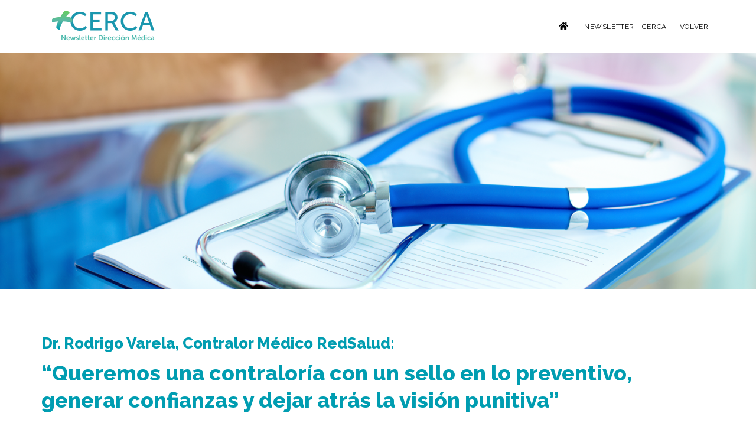

--- FILE ---
content_type: text/html; charset=UTF-8
request_url: https://mascerca.newsredsalud.cl/contraloria/
body_size: 8174
content:



<!DOCTYPE html>
<html lang="en-US">
<head>
	<title>Dr. Rodrigo Varela, Contralor Médico RedSalud &#8211; Más Cerca RedSalud</title>

	<meta charset="UTF-8"/>
	
	<!--[if IE]>
	<meta http-equiv="X-UA-Compatible" content="IE=edge,chrome=1"><![endif]-->

	<!-- mobile meta -->
	<meta name="HandheldFriendly" content="True">
	<meta name="MobileOptimized" content="320">
	<meta name="viewport" content="width=device-width, initial-scale=1.0"/>
<link rel='dns-prefetch' href='//fonts.googleapis.com' />
<link rel='dns-prefetch' href='//s.w.org' />
<link rel="alternate" type="application/rss+xml" title="Más Cerca RedSalud &raquo; Feed" href="https://mascerca.newsredsalud.cl/feed/" />
<link rel="alternate" type="application/rss+xml" title="Más Cerca RedSalud &raquo; Comments Feed" href="https://mascerca.newsredsalud.cl/comments/feed/" />
		<script>
			window._wpemojiSettings = {"baseUrl":"https:\/\/s.w.org\/images\/core\/emoji\/13.0.1\/72x72\/","ext":".png","svgUrl":"https:\/\/s.w.org\/images\/core\/emoji\/13.0.1\/svg\/","svgExt":".svg","source":{"concatemoji":"https:\/\/mascerca.newsredsalud.cl\/wp-includes\/js\/wp-emoji-release.min.js?ver=5.6.16"}};
			!function(e,a,t){var n,r,o,i=a.createElement("canvas"),p=i.getContext&&i.getContext("2d");function s(e,t){var a=String.fromCharCode;p.clearRect(0,0,i.width,i.height),p.fillText(a.apply(this,e),0,0);e=i.toDataURL();return p.clearRect(0,0,i.width,i.height),p.fillText(a.apply(this,t),0,0),e===i.toDataURL()}function c(e){var t=a.createElement("script");t.src=e,t.defer=t.type="text/javascript",a.getElementsByTagName("head")[0].appendChild(t)}for(o=Array("flag","emoji"),t.supports={everything:!0,everythingExceptFlag:!0},r=0;r<o.length;r++)t.supports[o[r]]=function(e){if(!p||!p.fillText)return!1;switch(p.textBaseline="top",p.font="600 32px Arial",e){case"flag":return s([127987,65039,8205,9895,65039],[127987,65039,8203,9895,65039])?!1:!s([55356,56826,55356,56819],[55356,56826,8203,55356,56819])&&!s([55356,57332,56128,56423,56128,56418,56128,56421,56128,56430,56128,56423,56128,56447],[55356,57332,8203,56128,56423,8203,56128,56418,8203,56128,56421,8203,56128,56430,8203,56128,56423,8203,56128,56447]);case"emoji":return!s([55357,56424,8205,55356,57212],[55357,56424,8203,55356,57212])}return!1}(o[r]),t.supports.everything=t.supports.everything&&t.supports[o[r]],"flag"!==o[r]&&(t.supports.everythingExceptFlag=t.supports.everythingExceptFlag&&t.supports[o[r]]);t.supports.everythingExceptFlag=t.supports.everythingExceptFlag&&!t.supports.flag,t.DOMReady=!1,t.readyCallback=function(){t.DOMReady=!0},t.supports.everything||(n=function(){t.readyCallback()},a.addEventListener?(a.addEventListener("DOMContentLoaded",n,!1),e.addEventListener("load",n,!1)):(e.attachEvent("onload",n),a.attachEvent("onreadystatechange",function(){"complete"===a.readyState&&t.readyCallback()})),(n=t.source||{}).concatemoji?c(n.concatemoji):n.wpemoji&&n.twemoji&&(c(n.twemoji),c(n.wpemoji)))}(window,document,window._wpemojiSettings);
		</script>
		<style>
img.wp-smiley,
img.emoji {
	display: inline !important;
	border: none !important;
	box-shadow: none !important;
	height: 1em !important;
	width: 1em !important;
	margin: 0 .07em !important;
	vertical-align: -0.1em !important;
	background: none !important;
	padding: 0 !important;
}
</style>
	<link rel='stylesheet' id='wp-block-library-css'  href='https://mascerca.newsredsalud.cl/wp-includes/css/dist/block-library/style.min.css?ver=5.6.16' media='all' />
<link rel='stylesheet' id='extension-frontend-css'  href='https://mascerca.newsredsalud.cl/wp-content/plugins/polo_extension/assets/css/frontend/frontend.css?ver=5.6.16' media='all' />
<link rel='stylesheet' id='rs-plugin-settings-css'  href='https://mascerca.newsredsalud.cl/wp-content/plugins/revslider/public/assets/css/rs6.css?ver=6.3.8' media='all' />
<style id='rs-plugin-settings-inline-css'>
#rs-demo-id {}
</style>
<link rel='stylesheet' id='js_composer_front-css'  href='https://mascerca.newsredsalud.cl/wp-content/plugins/js_composer/assets/css/js_composer.min.css?ver=7.2' media='all' />
<link rel='stylesheet' id='bootstrap-css'  href='https://mascerca.newsredsalud.cl/wp-content/themes/polo/assets/vendor/bootstrap/css/bootstrap.min.css?ver=3.3.6' media='all' />
<link rel='stylesheet' id='theme-awesome-css'  href='https://mascerca.newsredsalud.cl/wp-content/themes/polo/assets/vendor/fontawesome/css/all.min.css?ver=5.15.2' media='all' />
<link rel='stylesheet' id='animateit-css'  href='https://mascerca.newsredsalud.cl/wp-content/themes/polo/assets/vendor/animateit/animate.min.css?ver=5.6.16' media='all' />
<link rel='stylesheet' id='owl-carousel-css'  href='https://mascerca.newsredsalud.cl/wp-content/themes/polo/assets/vendor/owlcarousel/owl.carousel.css?ver=2.0.0' media='all' />
<link rel='stylesheet' id='magnific-popup-css'  href='https://mascerca.newsredsalud.cl/wp-content/themes/polo/assets/vendor/magnific-popup/magnific-popup.css?ver=1.0.0' media='all' />
<link rel='stylesheet' id='share-likely-css'  href='https://mascerca.newsredsalud.cl/wp-content/themes/polo/assets/css/likely.css?ver=5.6.16' media='all' />
<link rel='stylesheet' id='crum-theme-elements-css'  href='https://mascerca.newsredsalud.cl/wp-content/themes/polo/assets/css/theme-elements.css?ver=5.6.16' media='all' />
<link rel='stylesheet' id='theme-base-style-css'  href='https://mascerca.newsredsalud.cl/wp-content/themes/polo/style.css?ver=5.6.16' media='all' />
<style id='theme-base-style-inline-css'>
.page-title h1, .page-title span, .trail-item span, .trail-item::before{color:!important; font-family:; font-weight:;; line-height:px; font-weight:;}.page-title h1{font-size:px;}#logo, #logo img{max-height:90px ;}#header,#header-wrap,#header.header-sticky:not(.header-static) nav#mainMenu ul.main-menu,#mainMenu > ul,#header.header-sticky:not(.header-static) .nav-main-menu-responsive,#header .side-panel-button{height:90px ;}#header.header-modern + section,#header.header-transparent+section, #header.header-dark-transparent+section, #header.header-light-transparent+section , #header.header-transparent + .page-title-parallax{top:-90px ;margin-bottom:-90px ;}#header #top-search a i{line-height:90px}h1{font-weight:800}h1{color:#0d6875} .h1 *, a {color:inherit;}h1{font-family:Raleway}h2{font-weight:800}h2{font-size:24px}h2{color:#0d6875} .h1 *, a {color:inherit;}h2{font-family:Raleway}h3{font-weight:800}h3{font-size:26px}h3{color:#0d6875} .h1 *, a {color:inherit;}h3{font-family:Raleway}h4{font-weight:800}h4{font-size:20px}h4{color:#0d6875} .h1 *, a {color:inherit;}h4{font-family:Raleway}h6{font-weight:600}h6{font-size:14px}h6{color:#009db1} .h1 *, a {color:inherit;}h6{font-family:Raleway}body, p{font-weight:500}body, p{font-size:16px}body, p{color:#565656} .h1 *, a {color:inherit;}body, p{font-family:Raleway}#mainMenu a, #mainMenu > ul > li > a{font-weight:normal}#mainMenu a, #mainMenu > ul > li > a{font-family:Raleway}.body-custom-background, .animsition-loading{}
</style>
<link rel='stylesheet' id='crum-custom-blue-css'  href='https://mascerca.newsredsalud.cl/wp-content/themes/polo/assets/css/color-variations/blue.css?ver=5.6.16' media='all' />
<link rel='stylesheet' id='csf-google-web-fonts-css'  href='//fonts.googleapis.com/css?family=Raleway:500,800,600,400&#038;display=swap' media='all' />
<script src='https://mascerca.newsredsalud.cl/wp-includes/js/jquery/jquery.min.js?ver=3.5.1' id='jquery-core-js'></script>
<script src='https://mascerca.newsredsalud.cl/wp-includes/js/jquery/jquery-migrate.min.js?ver=3.3.2' id='jquery-migrate-js'></script>
<script src='https://mascerca.newsredsalud.cl/wp-content/plugins/revslider/public/assets/js/rbtools.min.js?ver=6.3.8' id='tp-tools-js'></script>
<script src='https://mascerca.newsredsalud.cl/wp-content/plugins/revslider/public/assets/js/rs6.min.js?ver=6.3.8' id='revmin-js'></script>
<script></script><link rel="https://api.w.org/" href="https://mascerca.newsredsalud.cl/wp-json/" /><link rel="alternate" type="application/json" href="https://mascerca.newsredsalud.cl/wp-json/wp/v2/pages/5200" /><link rel="EditURI" type="application/rsd+xml" title="RSD" href="https://mascerca.newsredsalud.cl/xmlrpc.php?rsd" />
<link rel="wlwmanifest" type="application/wlwmanifest+xml" href="https://mascerca.newsredsalud.cl/wp-includes/wlwmanifest.xml" /> 
<meta name="generator" content="WordPress 5.6.16" />
<link rel="canonical" href="https://mascerca.newsredsalud.cl/contraloria/" />
<link rel='shortlink' href='https://mascerca.newsredsalud.cl/?p=5200' />
<link rel="alternate" type="application/json+oembed" href="https://mascerca.newsredsalud.cl/wp-json/oembed/1.0/embed?url=https%3A%2F%2Fmascerca.newsredsalud.cl%2Fcontraloria%2F" />
<link rel="alternate" type="text/xml+oembed" href="https://mascerca.newsredsalud.cl/wp-json/oembed/1.0/embed?url=https%3A%2F%2Fmascerca.newsredsalud.cl%2Fcontraloria%2F&#038;format=xml" />
<meta name="generator" content="Powered by WPBakery Page Builder - drag and drop page builder for WordPress."/>
<meta name="generator" content="Powered by Slider Revolution 6.3.8 - responsive, Mobile-Friendly Slider Plugin for WordPress with comfortable drag and drop interface." />
<script type="text/javascript">function setREVStartSize(e){
			//window.requestAnimationFrame(function() {				 
				window.RSIW = window.RSIW===undefined ? window.innerWidth : window.RSIW;	
				window.RSIH = window.RSIH===undefined ? window.innerHeight : window.RSIH;	
				try {								
					var pw = document.getElementById(e.c).parentNode.offsetWidth,
						newh;
					pw = pw===0 || isNaN(pw) ? window.RSIW : pw;
					e.tabw = e.tabw===undefined ? 0 : parseInt(e.tabw);
					e.thumbw = e.thumbw===undefined ? 0 : parseInt(e.thumbw);
					e.tabh = e.tabh===undefined ? 0 : parseInt(e.tabh);
					e.thumbh = e.thumbh===undefined ? 0 : parseInt(e.thumbh);
					e.tabhide = e.tabhide===undefined ? 0 : parseInt(e.tabhide);
					e.thumbhide = e.thumbhide===undefined ? 0 : parseInt(e.thumbhide);
					e.mh = e.mh===undefined || e.mh=="" || e.mh==="auto" ? 0 : parseInt(e.mh,0);		
					if(e.layout==="fullscreen" || e.l==="fullscreen") 						
						newh = Math.max(e.mh,window.RSIH);					
					else{					
						e.gw = Array.isArray(e.gw) ? e.gw : [e.gw];
						for (var i in e.rl) if (e.gw[i]===undefined || e.gw[i]===0) e.gw[i] = e.gw[i-1];					
						e.gh = e.el===undefined || e.el==="" || (Array.isArray(e.el) && e.el.length==0)? e.gh : e.el;
						e.gh = Array.isArray(e.gh) ? e.gh : [e.gh];
						for (var i in e.rl) if (e.gh[i]===undefined || e.gh[i]===0) e.gh[i] = e.gh[i-1];
											
						var nl = new Array(e.rl.length),
							ix = 0,						
							sl;					
						e.tabw = e.tabhide>=pw ? 0 : e.tabw;
						e.thumbw = e.thumbhide>=pw ? 0 : e.thumbw;
						e.tabh = e.tabhide>=pw ? 0 : e.tabh;
						e.thumbh = e.thumbhide>=pw ? 0 : e.thumbh;					
						for (var i in e.rl) nl[i] = e.rl[i]<window.RSIW ? 0 : e.rl[i];
						sl = nl[0];									
						for (var i in nl) if (sl>nl[i] && nl[i]>0) { sl = nl[i]; ix=i;}															
						var m = pw>(e.gw[ix]+e.tabw+e.thumbw) ? 1 : (pw-(e.tabw+e.thumbw)) / (e.gw[ix]);					
						newh =  (e.gh[ix] * m) + (e.tabh + e.thumbh);
					}				
					if(window.rs_init_css===undefined) window.rs_init_css = document.head.appendChild(document.createElement("style"));					
					document.getElementById(e.c).height = newh+"px";
					window.rs_init_css.innerHTML += "#"+e.c+"_wrapper { height: "+newh+"px }";				
				} catch(e){
					console.log("Failure at Presize of Slider:" + e)
				}					   
			//});
		  };</script>
<style type="text/css" data-type="vc_shortcodes-custom-css">.vc_custom_1609270307295{background-color: #f7f7f7 !important;border-radius: 35px !important;}.vc_custom_1609183605208{padding-right: 30px !important;padding-left: 30px !important;}</style><noscript><style> .wpb_animate_when_almost_visible { opacity: 1; }</style></noscript></head>


<body class="page-template page-template-page-templates page-template-one-page page-template-page-templatesone-page-php page page-id-5200 body-custom-background wide no-page-loader wpb-js-composer js-comp-ver-7.2 vc_responsive" >
<!-- WRAPPER -->
<div class="wrapper">


	<header id="header" class="header-light header-no-sticky"><div id="header-wrap"><div class="container"><div id="logo"><a href="https://mascerca.newsredsalud.cl/" rel="home" title="Más Cerca RedSalud" class="logo" data-dark-logo="https://mascerca.newsredsalud.cl/wp-content/uploads/2022/03/logomascerca2.png"><img src="https://mascerca.newsredsalud.cl/wp-content/uploads/2022/03/logomascerca2.png" alt="Más Cerca RedSalud" style="width:214px"></a></div><div class="nav-main-menu-responsive"><button class="lines-button x" type="button" data-toggle="collapse" data-target=".main-menu-collapse"><span class="lines"></span></button></div><div class="navbar-collapse collapse main-menu-collapse navigation-wrap"><div class="container"><nav id="mainMenu" class="main-menu mega-menu"><ul id="menu-nuevo" class="main-menu nav nav-pills"><li><a href="https://mascerca.newsredsalud.cl/"><i class="fa fa-home"></i></a></li><li id="nav-menu-item-3583" class="  menu-item menu-item-type-custom menu-item-object-custom menu-item-home"><a href="https://mascerca.newsredsalud.cl" class="">Newsletter + Cerca</a></li>
<li id="nav-menu-item-7810" class="  menu-item menu-item-type-custom menu-item-object-custom menu-item-home"><a href="https://mascerca.newsredsalud.cl" class="">VOLVER</a></li>
</ul></nav></div></div></div></div></header>
	
	<section class="content no-padding-top no-padding-bottom">

		<div class="container">

			<div class="row no-sidebar"><div id="main-content" class="container  ">
			<div class="vc_row wpb_row vc_row-fluid"   ><div class="wpb_column vc_column_container vc_col-sm-12"><div class="vc_column-inner"><div class="wpb_wrapper"><div class="wpb_revslider_element wpb_content_element">
			<!-- START principaldic REVOLUTION SLIDER 6.3.8 --><p class="rs-p-wp-fix"></p>
			<rs-module-wrap id="rev_slider_70_1_wrapper" data-source="gallery" style="background:transparent;padding:0;margin:0px auto;margin-top:0;margin-bottom:0;">
				<rs-module id="rev_slider_70_1" style="" data-version="6.3.8">
					<rs-slides>
						<rs-slide data-key="rs-76" data-title="Slide" data-anim="ei:d;eo:d;s:600;t:fade;sl:d;">
							<img src="//mascerca.newsredsalud.cl/wp-content/uploads/2020/12/01bannerprincipal@2x-1.png" title="Dr. Rodrigo Varela, Contralor Médico RedSalud" data-bg="f:100% 100%;" class="rev-slidebg" data-no-retina>
<!---->						</rs-slide>
					</rs-slides>
				</rs-module>
				<script type="text/javascript">
					setREVStartSize({c: 'rev_slider_70_1',rl:[1240,1024,778,480],el:[],gw:[1240],gh:[400],type:'hero',justify:'',layout:'fullwidth',mh:"0"});
					var	revapi70,
						tpj;
					function revinit_revslider701() {
					jQuery(function() {
						tpj = jQuery;
						revapi70 = tpj("#rev_slider_70_1");
						if(revapi70==undefined || revapi70.revolution == undefined){
							revslider_showDoubleJqueryError("rev_slider_70_1");
						}else{
							revapi70.revolution({
								sliderType:"hero",
								sliderLayout:"fullwidth",
								visibilityLevels:"1240,1024,778,480",
								gridwidth:1240,
								gridheight:400,
								spinner:"spinner0",
								perspectiveType:"local",
								responsiveLevels:"1240,1024,778,480",
								progressBar:{disableProgressBar:true},
								navigation: {
									onHoverStop:false
								},
								fallbacks: {
									allowHTML5AutoPlayOnAndroid:true
								},
							});
						}
						
					});
					} // End of RevInitScript
				var once_revslider701 = false;
				if (document.readyState === "loading") {document.addEventListener('readystatechange',function() { if((document.readyState === "interactive" || document.readyState === "complete") && !once_revslider701 ) { once_revslider701 = true; revinit_revslider701();}});} else {once_revslider701 = true; revinit_revslider701();}
				</script>
				<script>
					var htmlDivCss = unescape(".tp-dottedoverlay.twoxtwo%20%7Bbackground%3A%20rgba%2884%2C87%2C95%2C0.8%29%3B%7D%0A%0A.persephone.tparrows%3Abefore%20%7B%0A%20%20color%3A%20%23000%20%21important%3B%0A%7D%0A%0A.persephone.tparrows%3Ahover%20%7B%0A%20%20%20%20background%3A%20%23fff%20%21important%3B%0A%7D");
					var htmlDiv = document.getElementById('rs-plugin-settings-inline-css');
					if(htmlDiv) {
						htmlDiv.innerHTML = htmlDiv.innerHTML + htmlDivCss;
					}else{
						var htmlDiv = document.createElement('div');
						htmlDiv.innerHTML = '<style>' + htmlDivCss + '</style>';
						document.getElementsByTagName('head')[0].appendChild(htmlDiv.childNodes[0]);
					}
				</script>
			</rs-module-wrap>
			<!-- END REVOLUTION SLIDER -->
</div></div></div></div></div><div class="vc_row wpb_row vc_row-fluid"   ><div class="wpb_column vc_column_container vc_col-sm-12"><div class="vc_column-inner"><div class="wpb_wrapper"><div class="vc_row wpb_row vc_inner vc_row-fluid"><div class="wpb_column vc_column_container vc_col-sm-12"><div class="vc_column-inner"><div class="wpb_wrapper"><div class="vc_empty_space"   style="height: 40px"><span class="vc_empty_space_inner"></span></div>
	<div class="wpb_text_column wpb_content_element "  >
		<div class="wpb_wrapper">
			<h3><span style="color: #009db1;">Dr. Rodrigo Varela, Contralor Médico RedSalud: </span></h3>
<h1><span style="color: #009db1;"><b>“Queremos una contraloría con un sello en lo preventivo, generar confianzas y dejar atrás la visión punitiva”</b><br />
</span></h1>

		</div>
	</div>

	<div class="wpb_text_column wpb_content_element "  >
		<div class="wpb_wrapper">
			<p><b>Desde mediados de año se ha ido conformando la entidad encargada de controlar centralmente la calidad y seguridad en las atenciones en RedSalud.</b></p>

		</div>
	</div>

	<div class="wpb_text_column wpb_content_element "  >
		<div class="wpb_wrapper">
			<p><span style="font-weight: 400;">Liderada por el </span><b>Dr. Rodrigo Varela</b><span style="font-weight: 400;">, la Contraloría Médica RedSalud tiene por objetivo velar por que la actividad médica se desarrolle dentro de los parámetros de calidad y seguridad definidos por la institución.</span></p>
<p><span style="font-weight: 400;">El equipo está integrado además por un Médico Jefe Auditor y prontamente se incorporará un Médico Jefe de Planes y Buenas Prácticas Médicas, quienes </span><span style="font-weight: 400;">serán </span><span style="font-weight: 400;">los responsables de desarrollar cada uno de estos frentes a través de un trabajo permanente y estrecho con las clínicas y centros médicos de la red. En esta primera etapa, gran parte de los esfuerzos están concentrados en robustecer el modelo de Contraloría, completar la estructura, planificar y consensuar los estándares que luego serán auditados.</span></p>

		</div>
	</div>
<div class="vc_separator wpb_content_element vc_separator_align_center vc_sep_width_100 vc_sep_pos_align_center vc_separator_no_text vc_sep_color_grey" ><span class="vc_sep_holder vc_sep_holder_l"><span class="vc_sep_line"></span></span><span class="vc_sep_holder vc_sep_holder_r"><span class="vc_sep_line"></span></span>
</div><div class="vc_empty_space"   style="height: 40px"><span class="vc_empty_space_inner"></span></div>
	<div class="wpb_text_column wpb_content_element "  >
		<div class="wpb_wrapper">
			<blockquote>
<h3><span style="font-weight: 400;">“El sello de la Contraloría Médica RedSalud es preventivo, al promover la búsqueda de las mejores prácticas clínicas y, una vez puestas en práctica, auditarlas para su mejora continua”, comenta el Dr. Varela.</span><span style="font-weight: 400;"> </span></h3>
</blockquote>

		</div>
	</div>
<div class="vc_separator wpb_content_element vc_separator_align_center vc_sep_width_100 vc_sep_pos_align_center vc_separator_no_text vc_sep_color_grey" ><span class="vc_sep_holder vc_sep_holder_l"><span class="vc_sep_line"></span></span><span class="vc_sep_holder vc_sep_holder_r"><span class="vc_sep_line"></span></span>
</div>
	<div class="wpb_text_column wpb_content_element "  >
		<div class="wpb_wrapper">
			<p><span style="font-weight: 400;">El modelo considera un trabajo conjunto desde la Dirección Médica Corporativa con los Directores y equipos médicos de clínicas y centros </span><span style="font-weight: 400;">ambulatorios</span><span style="font-weight: 400;">,</span><span style="font-weight: 400;"> a partir del cual se definen los temas, criterios y estándares, basados en las mejores prácticas clínicas, que luego serán auditados. “El </span><i><span style="font-weight: 400;">feedback</span></i><span style="font-weight: 400;"> que se genera a partir de eso permite hacer  los ajustes necesarios a través de planes de mejora y sólo después se vuelve a auditar”, enfatiza el Contralor. “Esto permite empujar en conjunto cambios favorables  en base a un cuerpo de normas por todos conocidas”, agrega.</span></p>
<p><span style="font-weight: 400;">Si bien el modelo de gestión se articula principalmente a través de las Direcciones Médic</span><span style="font-weight: 400;">a</span><span style="font-weight: 400;">s; el Dr. Varela recalca que -como en toda su trayectoria- valora un estilo de puertas abiertas: “Estamos impulsando un modelo participativo, que incluye informar periódicamente de avances.  Nos interesa movilizar y acompañar en los cambios que sea necesario hacer, ser un espejo donde nadie tenga miedo de mirarse y establecer puentes de confianza para avanzar juntos hacia el modelo médico de excelencia en red”.</span></p>

		</div>
	</div>

	<div class="wpb_single_image wpb_content_element vc_align_center">
		
		<figure class="wpb_wrapper vc_figure">
			<div class="vc_single_image-wrapper   vc_box_border_grey"><img width="873" height="789" src="https://mascerca.newsredsalud.cl/wp-content/uploads/2020/12/grafico_PRINCIPAL@2x.png" class="vc_single_image-img attachment-large" alt="" loading="lazy" title="grafico_PRINCIPAL@2x" srcset="https://mascerca.newsredsalud.cl/wp-content/uploads/2020/12/grafico_PRINCIPAL@2x.png 873w, https://mascerca.newsredsalud.cl/wp-content/uploads/2020/12/grafico_PRINCIPAL@2x-300x271.png 300w, https://mascerca.newsredsalud.cl/wp-content/uploads/2020/12/grafico_PRINCIPAL@2x-768x694.png 768w" sizes="(max-width: 873px) 100vw, 873px" /></div>
		</figure>
	</div>

	<div class="wpb_text_column wpb_content_element "  >
		<div class="wpb_wrapper">
			<p><span style="font-weight: 400;">El plan anual de la Contraloría Médica tiene a la base de su accionar la calidad y -con ello- la seguridad del paciente. Los principales temas que se han abordado hasta ahora  a través de pilotos de auditoría son las notificaciones GES; el uso correcto de licencias médicas (con guías referenciales para salud mental y en Traumatología); y el registro en ficha clínica. “Estos temas son relevantes de consensuar y auditar, tanto desde el punto de vista del cumplimiento normativo y la reputación de RedSalud, como fundamentalmente por la experiencia y resultado en la salud de nuestros  pacientes”, señala Varela.</span></p>
<p><span style="font-weight: 400;">El haber comenzado este trabajo en pandemia fue un desafío y en la práctica  facilitó la realización de auditorías de manera remota, lo que asegura una mayor eficiencia en los procesos y da un alcance a nivel red, donde la nueva ficha clínica será una pieza clave.</span></p>

		</div>
	</div>
</div></div></div></div></div></div></div></div><div class="vc_row wpb_row vc_row-fluid vc_custom_1609270307295 vc_row-has-fill"   ><div class="wpb_column vc_column_container vc_col-sm-3"><div class="vc_column-inner"><div class="wpb_wrapper">
	<div class="wpb_single_image wpb_content_element vc_align_center">
		
		<figure class="wpb_wrapper vc_figure">
			<a data-lightbox-type="image" data-rel="zoom[rel-5200-752008796]" href="https://mascerca.newsredsalud.cl/wp-content/uploads/2020/12/varela@2x.png" target="_self" class="vc_single_image-wrapper vc_box_rounded  vc_box_border_grey zoom"><img width="244" height="244" src="https://mascerca.newsredsalud.cl/wp-content/uploads/2020/12/varela@2x.png" class="vc_single_image-img attachment-medium" alt="" loading="lazy" title="varela@2x" srcset="https://mascerca.newsredsalud.cl/wp-content/uploads/2020/12/varela@2x.png 244w, https://mascerca.newsredsalud.cl/wp-content/uploads/2020/12/varela@2x-150x150.png 150w" sizes="(max-width: 244px) 100vw, 244px" /></a>
		</figure>
	</div>
</div></div></div><div class="wpb_column vc_column_container vc_col-sm-9"><div class="vc_column-inner"><div class="wpb_wrapper">
	<div class="wpb_text_column wpb_content_element  vc_custom_1609183605208"  >
		<div class="wpb_wrapper">
			<p style="text-align: left;"><span style="font-weight: 400;">El </span><b>Dr. Rodrigo Varela,</b><span style="font-weight: 400;"> Médico Psiquiatra, ha desarrollado su carrera en RedSalud durante los últimos dos años, y durante 2019  fue un actor clave en el desarrollo de un modelo piloto de Telemedicina y apoyó en la fase de lanzamiento y consolidación durante 2020.</span></p>
<p><span style="font-weight: 400;">Con formación en Análisis Ético en la Universidad Católica, cuenta con un Diplomado en Gestión de Organizaciones de Salud, de la Universidad Andrés Bello. Es Médico Psiquiatra Adultos de la Pontificia Universidad Católica. Docente de la Universidad Católica y Profesor Auxiliar de la Universidad Andrés Bello.</span></p>

		</div>
	</div>
</div></div></div></div><div class="vc_row wpb_row vc_row-fluid"   ><div class="wpb_column vc_column_container vc_col-sm-12"><div class="vc_column-inner"><div class="wpb_wrapper"><div class="vc_empty_space"   style="height: 32px"><span class="vc_empty_space_inner"></span></div></div></div></div></div>
			</div></div>
		</div>
		<!--.content-->

	</section><!--.content-->

	
	

<!-- FOOTER -->
<footer id="footer" class="footer-light"><div class="footer-content"><div class="container"><div class="row text-center"><div class="copyright-text text-center">© RedSalud - Newsletter RedSalud + Cerca</div><div class="social-icons center"></div></div></div></div></footer><!-- END: FOOTER -->
<script>G-QGQZMYS1YJ</script>
</div>
<!-- END: WRAPPER -->

<!-- GO TOP BUTTON -->
<a class="gototop gototop-button" href="#"><i class="fa fa-chevron-up"></i></a>

<script type="text/html" id="wpb-modifications"> window.wpbCustomElement = 1; </script>		<script type="text/javascript">
		if(typeof revslider_showDoubleJqueryError === "undefined") {
			function revslider_showDoubleJqueryError(sliderID) {
				var err = "<div class='rs_error_message_box'>";
				err += "<div class='rs_error_message_oops'>Oops...</div>";
				err += "<div class='rs_error_message_content'>";
				err += "You have some jquery.js library include that comes after the Slider Revolution files js inclusion.<br>";
				err += "To fix this, you can:<br>&nbsp;&nbsp;&nbsp; 1. Set 'Module General Options' -> 'Advanced' -> 'jQuery & OutPut Filters' -> 'Put JS to Body' to on";
				err += "<br>&nbsp;&nbsp;&nbsp; 2. Find the double jQuery.js inclusion and remove it";
				err += "</div>";
			err += "</div>";
				var slider = document.getElementById(sliderID); slider.innerHTML = err; slider.style.display = "block";
			}
		}
		</script>
<script src='https://mascerca.newsredsalud.cl/wp-content/themes/polo/assets/vendor/plugins-compressed.js?ver=5.6.16' id='plugins-compressed-js-js'></script>
<script src='https://mascerca.newsredsalud.cl/wp-content/themes/polo/assets/js/theme-functions.js?ver=5.6.16' id='global-js-js'></script>
<script src='https://mascerca.newsredsalud.cl/wp-includes/js/wp-embed.min.js?ver=5.6.16' id='wp-embed-js'></script>
<script src='https://mascerca.newsredsalud.cl/wp-content/plugins/js_composer/assets/js/dist/js_composer_front.min.js?ver=7.2' id='wpb_composer_front_js-js'></script>
<script></script>
</body>
</html>



--- FILE ---
content_type: text/css
request_url: https://mascerca.newsredsalud.cl/wp-content/themes/polo/style.css?ver=5.6.16
body_size: 22869
content:
/*
Theme Name:         Polo
Theme URI:          http://theme.crumina.net/polo/
Description:        Multipurpose creative theme
Version:            2.0
Tested up to:       5.6
Requires PHP:       5.6
Author:             Crumina
Text Domain:        polo
Author URI:         http://crumina.net/
Tags:               one-column, two-columns, right-sidebar, custom-menu, editor-style, featured-images, microformats, post-formats,  translation-ready
License:            GPL v2
License URI:        http://www.gnu.org/licenses/gpl-2.0.html
*/

/*--------------------------------------------------------*/
/* TABLE OF CONTENTS: */
/*--------------------------------------------------------

	1. BODY
	2. LAYOUT BOXED & WIDE
	3. TYPOGRAPHY HEADING STYLES
	4. WORDPRESS CORE
	 - 4.1 Align and images
	 - 4.2 Gallery styles
	5. Logo and Header
	6. NAVIGATION MENU
	7. SIDE PANEL
	8. Vertical Dotted menu
	9. Headers Variants
	10. SLIDER
	11. Page Title
	12. Top Bar
	13. Content
	14. Sidebar + Widgets
	15. FOOTER
	16. CSS UTILITY HELPERS
	17. Posts (blog, etc)
	18. Page loaders
	19. Responsive CSS
	20. BBPress styles

/* ----------------------------------------------------------------
    BODY
-----------------------------------------------------------------*/

html {
    overflow-x: hidden !important;
}

body {
    color: #535151;
    font-family: -apple-system,BlinkMacSystemFont,segoe ui,Roboto,helvetica neue,Arial,noto sans,sans-serif,apple color emoji,segoe ui emoji,segoe ui symbol,noto color emoji;
    font-size: 14px;
    line-height: 1.6;
    padding: 0 !important;
    margin: 0;
}

/* ----------------------------------------------------------------
    LAYOUT BOXED & WIDE
-----------------------------------------------------------------*/

@media (max-width: 479px) {
    .container {
        padding: 0 20px;
    }
}

/*Wide (default)*/

body.wide .wrapper {
    width: 100%;
    margin: 0;
}
/*Boxed*/

body.boxed .wrapper,
body.boxed-simple .wrapper {
    position: relative;
    border: 1px solid rgba(255,255,255,.5);
    background-color: #fff;
}

body.boxed .wrapper #header.header-sticky #header-wrap {
	max-width: 1220px;
	left: auto;
}

body.outter {
    margin: 30px;
}

body.boxed-simple {
    background-color: #f8f8f8;
    border: 0 none !important;
}

/* Responsive */

@media (max-width: 479px) {
    body {
        font-size: 13px;
    }

    body.outter {
        margin: 0;
    }
}

a {
    color: #111;
    text-decoration: none !important;
	transition: all .2s ease;
}

a:focus {
    outline: none;
}

audio,
canvas,
progress,
video {
    display: inline-block;
    vertical-align: baseline;
}

iframe {
    border: none;
}
img {
    max-width: 100%;
    height: auto;
}

/* ----------------------------------------------------------------
    TYPOGRAPHY HEADING STYLES
-----------------------------------------------------------------*/

h1, h2, h3, h4, h5, h6 {
    color: #111;
    font-weight: 500;
    line-height: 1.3;
    margin: 0 0 10px 0;
    text-rendering: optimizelegibility;
}

h1 a, h2 a, h3 a, h4 a, h5 a, h6 a {
    color: inherit;
    font-family: inherit;
    font-weight: inherit;
}

h1 {
    font-size: 36px;
}

h2 {
    font-size: 30px;
}

h3 {
    font-size: 24px;
}

h4 {
    font-size: 18px;
}

h5 {
    font-size: 14px;
}

h6 {
    font-size: 12px;
}

h4 {
    font-weight: 600;
}

h5,
h6 {
    font-weight: bold;
    /*margin-bottom: 20px;*/
}

p,
p.lead {
    margin-bottom: 20px;
}

/* ----------------------------------------------------------------
    WORDPRESS CORE
-----------------------------------------------------------------*/
/*4.1 Align and images */
.alignnone {
	margin: 5px 20px 20px 0;
}

.aligncenter,
div.aligncenter {
	display: block;
	margin: 5px auto 5px auto;
}

.alignright {
	float: right;
	margin: 5px 0 20px 20px;
}

.alignleft {
	float: left;
	margin: 5px 20px 20px 0;
}

a img.alignright {
	float: right;
	margin: 5px 0 20px 20px;
}

a img.alignnone {
	margin: 5px 20px 20px 0;
}

a img.alignleft {
	float: left;
	margin: 5px 20px 20px 0;
}

a img.aligncenter {
	display: block;
	margin-left: auto;
	margin-right: auto
}

.wp-caption {
	background: #fff;
	border: 1px solid #f0f0f0;
	max-width: 96%; /* Image does not overflow the content area */
	padding: 5px 3px 5px;
	text-align: center;
    font-size: .8em;
}

.wp-caption.alignnone {
	margin: 5px 20px 20px 0;
}

.wp-caption.alignleft {
	margin: 5px 20px 20px 0;
}

.wp-caption.alignright {
	margin: 5px 0 20px 20px;
}

.wp-caption img {
	border: 0 none;
	height: auto;
	margin: 0 0 7px 0;
	max-width: 98.5%;
	padding: 0;
	width: auto;
}

.wp-caption p.wp-caption-text {
	font-size: 11px;
	line-height: 17px;
	margin: 0;
	padding: 0 4px 5px;
}
/* Text meant only for screen readers. */
.screen-reader-text {
	clip: rect(1px, 1px, 1px, 1px);
	position: absolute !important;
	height: 1px;
	width: 1px;
	overflow: hidden;
}

.screen-reader-text:focus {
	background-color: #f1f1f1;
	border-radius: 3px;
	box-shadow: 0 0 2px 2px rgba(0, 0, 0, 0.6);
	clip: auto !important;
	color: #21759b;
	display: block;
	font-size: 14px;
	font-weight: bold;
	height: auto;
	left: 5px;
	line-height: normal;
	padding: 15px 23px 14px;
	text-decoration: none;
	top: 5px;
	width: auto;
	z-index: 100000; /* Above WP toolbar. */
}

.wp-video, video.wp-video-shortcode, .mejs-overlay.load {
	width: 100% !important;
	height: 100% !important;
}

.wp-video, video.wp-video-shortcode {
	max-width: 100% !important;
}

.wp-video {
	position: relative;
}

.mejs-mediaelement {
	position: absolute;
	top: 0;
	right: 0;
	bottom: 0;
	left: 0;
}

.mejs-overlay-play {
	top: 0;
	right: 0;
	bottom: 0;
	left: 0;
	width: auto !important;
	height: auto !important;
}

/**
 * 14.2 Galleries
 */

.gallery {
	margin-bottom: 1.6em;
}

.gallery-item {
	display: inline-block;
	padding: 0;
	text-align: center;
	vertical-align: top;
	width: 100%;
}

.gallery-columns-2 .gallery-item {
	max-width: 50%;
}

.gallery-columns-3 .gallery-item {
	max-width: 33.33%;
}

.gallery-columns-4 .gallery-item {
	max-width: 25%;
}

.gallery-columns-5 .gallery-item {
	max-width: 20%;
}

.gallery-columns-6 .gallery-item {
	max-width: 16.66%;
}

.gallery-columns-7 .gallery-item {
	max-width: 14.28%;
}

.gallery-columns-8 .gallery-item {
	max-width: 12.5%;
}

.gallery-columns-9 .gallery-item {
	max-width: 11.11%;
}

.gallery-icon img {
	margin: 0 auto;
}

.gallery-caption {
	color: #777;
	color: rgba(51, 51, 51, 0.7);
	display: block;
	font-family: "Segoe UI","Helvetica Neue", Helvetica, Arial, sans-serif;
	font-size: 1.2rem;
	line-height: 1.5;
	padding: 0.5em 0;
}

.gallery-columns-6 .gallery-caption,
.gallery-columns-7 .gallery-caption,
.gallery-columns-8 .gallery-caption,
.gallery-columns-9 .gallery-caption {
	display: none;
}

.bypostauthor{
    color: inherit;
}

.list-tweets-date {
	display: block;
	opacity: .8;
	font-size: 80%;
}

#footer.background-dark a:not(.button) {
	color: #fff !important;
}

body.side-panel-static .vc_row[data-vc-full-width].vc_row[data-vc-stretch-content] > .wpb_column.vc_column_container {
	padding-left: 320px;
}

@media (max-width: 991px) {
	body.side-panel-static .vc_row[data-vc-full-width].vc_row[data-vc-stretch-content] > .wpb_column.vc_column_container {
		padding-left: 0;
	}
}

.post-comments .likely {
	position: relative;
	margin: 0;
	display: flex;
	align-items: center;
}

.post-comments .likely .likely__widget {
	background: none;
	margin-bottom: 0;
}

/* ----------------------------------------------------------------
	Logo
-----------------------------------------------------------------*/

#logo {
    float: left;
    font-size: 28px;
    line-height: 100%;
    position: relative;
    z-index: 1;
}

#logo a {
    display: block;
}

#logo img {
    display: block;
    max-width: 100%;
    margin: 0 auto;
}

#logo a.logo {
    display: block;
}

.main-menu #logo {
    margin-left: 40px;
    margin-right: 40px;
}

/* ----------------------------------------------------------------
    HEADER
-----------------------------------------------------------------*/

#header {
    position: relative;
    background-color: #fff;
    border-bottom: 1px solid rgba(255,255,255,.5);
    z-index: 199 !important;
}

#header .container {
    position: relative;
}

#header.header-transparent + #slider,
#header.header-transparent + .page-title-extended,
#header.header-transparent + .page-title-video,
#header.header-transparent + .page-title-parallax,
#header.header-transparent + .fullscreen,
#header.header-transparent + .fullscreen,
#header.header-transparent + .halfscreen,
#header.header-transparent + #google-map,
#header.header-light-transparent + #slider,
#header.header-light-transparent + .page-title-extended,
#header.header-light-transparent + .page-title-video,
#header.header-light-transparent + .page-title-parallax,
#header.header-light-transparent + .fullscreen,
#header.header-light-transparent + .fullscreen,
#header.header-light-transparent + .halfscreen,
#header.header-light-transparent + #google-map,
#header.header-dark-transparent + #slider,
#header.header-dark-transparent + .page-title-extended,
#header.header-dark-transparent + .page-title-video,
#header.header-dark-transparent + .page-title-parallax,
#header.header-dark-transparent + .fullscreen,
#header.header-dark-transparent + .fullscreen,
#header.header-dark-transparent + .halfscreen,
#header.header-dark-transparent + #google-map {
    top: -90px;
    margin-bottom: -90px;
}

#page-title.page-title-parallax {background-size: cover;}

#header-wrap {
    position: relative;
    -webkit-backface-visibility: hidden;
}

/* ----------------------------------------------------------------
    NAVIGATION MENU
-----------------------------------------------------------------*/

.navigation-wrap {
    padding: 0;
}

.navigation-wrap > .container {
    padding: 0 !important;
    width: 100%;
}

#mainMenu {
    float: right;
	display: table;
}

#mainMenu > ul {
    list-style: outside none none;
    margin-bottom: 0;
    padding-left: 0;
	display: table-cell;
	vertical-align: middle
}

#mainMenu > ul > li:last-child > a {
    border-bottom: 0 !important;
}

#mainMenu > ul > li > a {
    display: block;
    padding: 10px 15px;
    position: relative;
}

#mainMenu > ul > li > a:hover,
#mainMenu > ul > li > a:focus {
    background-color: #eee;
    text-decoration: none;
}

/*Added buttons in Main Menu*/

#mainMenu > ul > li.button {
	font-size: initial;
	height: auto;
	line-height: initial;
	margin: initial;
	border: none;
	background-color: transparent;
	padding: 0 15px;
	position: relative;
	margin-left: 2px;
}

#mainMenu > ul > li.button > a {
	position: unset;
}

#mainMenu > ul > li.button > a:before {
	content: "";
	display: block;
	position: absolute;
	width: 100%;
	height: 25px;
	left: 0;
	top: 50%;
	transform: translateY(-50%);
	border-radius: 3px;
	z-index: -1;
	background-color: #CA0027;
}

/*labels*/

#mainMenu .label {
    font-size: 9px;
}

/*Menu items */

nav .main-menu a,
nav .main-menu .dropdown-submenu > span.dropdown-menu-title-only {
    color: #000;
}

#mainMenu > ul > li > a {
    border-bottom: 0 none;
    border-radius: 0;
    font-size: 12px;
    font-style: normal;
    font-weight: 600;
    height: 90px;
    line-height: 70px;
	letter-spacing: .6px;
    margin-left: 0;
    margin-right: 0;
    outline: medium none;
    padding: 10px;
    text-transform: uppercase;
    transition: all 0.3s ease-in-out 0s;
}

nav .main-menu li > a:hover,
nav .main-menu li > a:focus,
nav .main-menu .dropdown.open > a:hover,
nav .main-menu .dropdown.open > a:focus {
    background: none !important;
    border-color: transparent !important;
}

nav ul.main-menu .dropdown > .dropdown-menu,
nav ul.main-menu .dropdown-submenu > .dropdown-menu {
    visibility: hidden;
    display: block;
    opacity: 0;
    -webkit-transition: all 0.3s ease-in-out 0s;
    transition: all 0.3s ease-in-out 0s;
}

nav ul.main-menu .dropdown:hover > .dropdown-menu,
nav ul.main-menu .dropdown-submenu:hover > .dropdown-menu {
    opacity: 1;
    visibility: visible;
}

nav ul.main-menu .dropdown.first-click > .dropdown-menu,
nav ul.main-menu .dropdown-submenu.first-click > .dropdown-menu {
	opacity: 1;
	visibility: visible;
}

nav.main-menu ul li i {
    padding-left: 3px;
    font-size: 14px;
    margin-right: 3px;
    text-align: center;
    width: 22px;
}

nav.main-menu ul li.dropdown > a > i {
    margin-right: 0;
}

/*Menu dropdown menu items */

nav .main-menu .dropdown-menu {
    min-width: 230px;
    top: auto;
    background-color: #ffffff;
	box-shadow: 0 33px 32px rgba(0,0,0,.1);
	padding: 10px;
	color: #000;
	border-style: solid;
	border-color: #eee;
	border-width: 1px !important;
    border-radius: 4px;
}

nav .main-menu .dropdown-menu a,
nav .main-menu .dropdown-submenu > span.dropdown-menu-title-only {
    font-size: 12px !important;
    font-weight: 500;
    height: 40px;
    padding: 12px 20px 12px 18px;
    position: relative;
    text-transform: none;
    -webkit-transition: padding .3s ease-in-out;
    transition: padding .3s ease-in-out;
	color: #444;
}

nav .main-menu .dropdown-menu a:hover,
nav .main-menu .dropdown-menu span.dropdown-menu-title-only:hover {
    background-color: rgba(211, 211, 211, 0.1) !important;
    color: #333;
    padding: 12px 20px 12px 26px;
}

nav .main-menu .read-more {
    border-top: 1px solid rgba(255,255,255,.5);
    margin-bottom: -10px;
    margin-top: 24px;
}

nav .main-menu .dropdown-menu a.read-more:hover {
    background: rgba(0, 0, 0, 0) !important;
}

nav .main-menu .dropdown-menu .mega-menu-content .col-md-2 {
    padding-right: 1px;
}

nav .main-menu .dropdown-menu .mega-menu-content a {
    border-bottom: medium none;
    padding: 10px 0;
}

nav .main-menu .dropdown-menu .mega-menu-content a:hover {
    padding: 10px 0 10px 12px;
}

nav .main-menu .dropdown-menu i {
    margin-left: -2px;
    padding-right: 6px;
}

/*Menu dropdown submenu items */

nav .main-menu .dropdown-submenu {
    position: relative;
}

#side-panel nav .main-menu .dropdown-submenu:before {
	display: none;
}

#side-panel .social-icons li {
	float: none;
	display: inline-block;
}

#side-panel .social-icons li a {
	float: none;
	display: inline-block;
}

nav .main-menu .dropdown-submenu:before {
    content: "\f105";
	font-family: "Font Awesome 5 Free";
	font-weight: 600;
    font-size: 10px;
    opacity: 0.6;
    position: absolute;
    right: 12px;
    top: 11px;
}

nav .main-menu .dropdown-submenu > .dropdown-menu {
    border-top-width: 3px;
    left: 100%;
    top: -3px;
}

nav .main-menu .dropdown-submenu > .dropdown-menu.menu-invert {
    right: 100%;
    left: auto;
}

/* Mega Menu */

nav.mega-menu .nav,
nav.mega-menu .dropup,
nav.mega-menu .dropdown,
nav.mega-menu .collapse {
    position: static;
}

nav .main-menu li.mega-menu-item .dropdown-menu {
    left: 15px;
    right: 15px;
}

nav.mega-menu li.mega-menu-item .mega-menu-title {
    display: block;
    font-size: 12px;
    font-style: normal;
    font-weight: 800;
    height: 50px;
    line-height: 32px;
    margin-left: 0;
    margin-right: 0;
    padding: 10px 0;
    text-transform: uppercase;
}

nav.mega-menu li ul {
    list-style: none;
    padding: 0;
}

nav.mega-menu .dropdown-menu a,
nav.mega-menu .dropdown-submenu > span.dropdown-menu-title-only {
    text-transform: none;
    display: block;
    text-decoration: none;
}

nav.mega-menu .dropdown-submenu > span.dropdown-menu-title-only {
    line-height: 18px;
}

nav.mega-menu .dropdown-submenu > span.dropdown-menu-title-only:hover {
    cursor: pointer;
}

nav.mega-menu .dropdown-menu {
    left: auto;
    margin-top: 0;
}

nav.mega-menu .dropdown-menu > li {
    display: block
}

nav.mega-menu .mega-menu-content {
    padding: 30px 40px 40px;
}

nav.mega-menu .mega-menu-content:before {
    display: table;
    content: "";
    line-height: 0;
}

nav.mega-menu .mega-menu-content:after {
    display: table;
    content: "";
    line-height: 0;
    clear: both;
}

nav.mega-menu .mega-menu-content {
    background-position: right bottom;
    background-repeat: no-repeat;
}

#mainMenu ul li.mega-menu-item .mega-menu-title,
#mainMenu ul li.dropdown:not(.mega-menu-item) li {
    border-bottom: 1px solid rgba(255,255,255,.5);
}

/*RESPONSIVE MOBILE MENU*/

.nav-main-menu-responsive {
    display: none;
    float: right;
    height: 90px;
    line-height: 90px;
    margin-left: 6px;
    transition: opacity .3s ease, height .4s ease;
    -webkit-transition: opacity .3s ease, height .4s ease;
    -o-transition: opacity .3s ease, height .4s ease;
}

.nav-main-menu-responsive button {
    background: none;
    border: 0;
}

.nav-main-menu-responsive button:focus {
    outline: 0;
}

.nav-main-menu-responsive button i {
    font-size: 17px;
}

/*CENTERED MAIN MENU*/

body:not(.device-sm):not(.device-xs):not(.device-xxs) #mainMenu.center {
    float: none;
    margin: 0 auto !important;
    text-align: center;
}

body:not(.device-sm):not(.device-xs):not(.device-xxs) #mainMenu.center > ul {
    display: inline-block;
    float: none;
    text-align: left;
    width: auto;
}


@media (min-width: 992px){
    .mega-menu-content .col-md-12 {
        width: 20%;
    }
}


/*Modern version*/

#mainMenu.style-1 ul.dropdown-menu,
#mainMenu.style-1 ul.dropdown-submenu {
    border-radius: 0;
    border: 2px solid #eee;
    box-shadow: 0 13px 42px 11px rgba(0, 0, 0, 0.05);
}

/*Slide menu version*/
.nav-main-menu-responsive.slide-menu-version {
    display: block;
}

#mainMenu.slide-menu > ul > li {
    visibility: hidden;
    filter: alpha(opacity=0);
    -webkit-opacity: 0;
    -moz-opacity: 0;
    opacity: 0;
    -webkit-transition: all 0s cubic-bezier(.175, .885, .525, 1.2);
    -moz-transition: all 0s cubic-bezier(.175, .885, .525, 1.2);
    -o-transition: all 0s cubic-bezier(.175, .885, .525, 1.2);
    transition: all 0s cubic-bezier(.175, .885, .525, 1.2);
    -webkit-transition-duration: 150ms;
    -moz-transition-duration: 150ms;
    -o-transition-duration: 150ms;
    transition-duration: 150ms
}

#mainMenu.slide-menu > ul > li:nth-child(n+1) {
    -webkit-transition-duration: 250ms;
    -moz-transition-duration: 250ms;
    -o-transition-duration: 250ms;
    transition-duration: 250ms;
    -webkit-transition-delay: 60ms;
    -moz-transition-delay: 60ms;
    -o-transition-delay: 60ms;
    transition-delay: 60ms
}

#mainMenu.slide-menu > ul > li:nth-child(n+2) {
    -webkit-transition-duration: 350ms;
    -moz-transition-duration: 350ms;
    -o-transition-duration: 350ms;
    transition-duration: 350ms;
    -webkit-transition-delay: 120ms;
    -moz-transition-delay: 120ms;
    -o-transition-delay: 120ms;
    transition-delay: 120ms
}

#mainMenu.slide-menu > ul > li:nth-child(n+3) {
    -webkit-transition-duration: 450ms;
    -moz-transition-duration: 450ms;
    -o-transition-duration: 450ms;
    transition-duration: 450ms;
    -webkit-transition-delay: 180ms;
    -moz-transition-delay: 180ms;
    -o-transition-delay: 180ms;
    transition-delay: 180ms
}

#mainMenu.slide-menu > ul > li:nth-child(n+4) {
    -webkit-transition-duration: 550ms;
    -moz-transition-duration: 550ms;
    -o-transition-duration: 550ms;
    transition-duration: 550ms;
    -webkit-transition-delay: 240ms;
    -moz-transition-delay: 240ms;
    -o-transition-delay: 240ms;
    transition-delay: 240ms
}

#mainMenu.slide-menu > ul > li:nth-child(n+5) {
    -webkit-transition-duration: 650ms;
    -moz-transition-duration: 650ms;
    -o-transition-duration: 650ms;
    transition-duration: 650ms;
    -webkit-transition-delay: .3s;
    -moz-transition-delay: .3s;
    -o-transition-delay: .3s;
    transition-delay: .3s
}

#mainMenu.slide-menu > ul > li:nth-child(n+6) {
    -webkit-transition-duration: 750ms;
    -moz-transition-duration: 750ms;
    -o-transition-duration: 750ms;
    transition-duration: 750ms;
    -webkit-transition-delay: 360ms;
    -moz-transition-delay: 360ms;
    -o-transition-delay: 360ms;
    transition-delay: 360ms
}

#mainMenu.slide-menu > ul > li:nth-child(n+7) {
    -webkit-transition-duration: 750ms;
    -moz-transition-duration: 750ms;
    -o-transition-duration: 750ms;
    transition-duration: 750ms;
    -webkit-transition-delay: 420ms;
    -moz-transition-delay: 420ms;
    -o-transition-delay: 420ms;
    transition-delay: 420ms
}

#mainMenu.slide-menu > ul > li:nth-child(n+8) {
    -webkit-transition-duration: 750ms;
    -moz-transition-duration: 750ms;
    -o-transition-duration: 750ms;
    transition-duration: 750ms;
    -webkit-transition-delay: 480ms;
    -moz-transition-delay: 480ms;
    -o-transition-delay: 480ms;
    transition-delay: 480ms
}

#mainMenu.slide-menu.items-visible > ul > li {
    visibility: visible;
    filter: alpha(opacity=100);
    -webkit-opacity: 1;
    -moz-opacity: 1;
    opacity: 1
}

#mainMenu.slide-menu.items-visible > ul > li:nth-last-child(n+1) {
    -webkit-transition-duration: 250ms;
    -moz-transition-duration: 250ms;
    -o-transition-duration: 250ms;
    transition-duration: 250ms;
    -webkit-transition-delay: 60ms;
    -moz-transition-delay: 60ms;
    -o-transition-delay: 60ms;
    transition-delay: 60ms
}

#mainMenu.slide-menu.items-visible > ul > li:nth-last-child(n+2) {
    -webkit-transition-duration: 350ms;
    -moz-transition-duration: 350ms;
    -o-transition-duration: 350ms;
    transition-duration: 350ms;
    -webkit-transition-delay: 120ms;
    -moz-transition-delay: 120ms;
    -o-transition-delay: 120ms;
    transition-delay: 120ms
}

#mainMenu.slide-menu.items-visible > ul > li:nth-last-child(n+3) {
    -webkit-transition-duration: 450ms;
    -moz-transition-duration: 450ms;
    -o-transition-duration: 450ms;
    transition-duration: 450ms;
    -webkit-transition-delay: 180ms;
    -moz-transition-delay: 180ms;
    -o-transition-delay: 180ms;
    transition-delay: 180ms
}

#mainMenu.slide-menu.items-visible > ul > li:nth-last-child(n+4) {
    -webkit-transition-duration: 550ms;
    -moz-transition-duration: 550ms;
    -o-transition-duration: 550ms;
    transition-duration: 550ms;
    -webkit-transition-delay: 240ms;
    -moz-transition-delay: 240ms;
    -o-transition-delay: 240ms;
    transition-delay: 240ms
}

#mainMenu.slide-menu.items-visible > ul > li:nth-last-child(n+5) {
    -webkit-transition-duration: 650ms;
    -moz-transition-duration: 650ms;
    -o-transition-duration: 650ms;
    transition-duration: 650ms;
    -webkit-transition-delay: .3s;
    -moz-transition-delay: .3s;
    -o-transition-delay: .3s;
    transition-delay: .3s
}

#mainMenu.slide-menu.items-visible > ul > li:nth-last-child(n+6) {
    -webkit-transition-duration: 750ms;
    -moz-transition-duration: 750ms;
    -o-transition-duration: 750ms;
    transition-duration: 750ms;
    -webkit-transition-delay: 360ms;
    -moz-transition-delay: 360ms;
    -o-transition-delay: 360ms;
    transition-delay: 360ms
}

#mainMenu.slide-menu.items-visible > ul > li:nth-last-child(n+7) {
    -webkit-transition-duration: 750ms;
    -moz-transition-duration: 750ms;
    -o-transition-duration: 750ms;
    transition-duration: 750ms;
    -webkit-transition-delay: 420ms;
    -moz-transition-delay: 420ms;
    -o-transition-delay: 420ms;
    transition-delay: 420ms
}

#mainMenu.slide-menu.items-visible > ul > li:nth-last-child(n+8) {
    -webkit-transition-duration: 750ms;
    -moz-transition-duration: 750ms;
    -o-transition-duration: 750ms;
    transition-duration: 750ms;
    -webkit-transition-delay: 480ms;
    -moz-transition-delay: 480ms;
    -o-transition-delay: 480ms;
    transition-delay: 480ms
}

/* ----------------------------------------------------------------
    SIDE PANEL
-----------------------------------------------------------------*/

body.side-push-panel {
    /*overflow-x: hidden;*/
}

#side-panel {
    position: fixed;
    top: 0;
    right: -320px;
    z-index: 399;
    width: 320px;
    height: 100%;
    background-color: #F5F5F5;
    /*overflow: hidden;*/
    -webkit-backface-visibility: hidden;
}

body.side-panel-left #side-panel {
    left: -350px;
    right: auto;
}

body.side-push-panel.wide .wrapper,
body.side-push-panel.wide #header.sticky-header .container {
    right: 0;
}

body.side-panel-left.side-push-panel.wide .wrapper,
body.side-panel-left.side-push-panel.wide #header.sticky-header .container {
    left: 0;
    right: auto;
}

#side-panel .side-panel-wrap {
    top: 0;
    left: 0;
    bottom: 0;
    width: 100%;
    height: 100%;
    overflow: auto;
    padding: 40px 40px;
}

body.side-panel-active #side-panel {
    right: 0;
}

body.side-panel-left.side-panel-active #side-panel {
    left: 0;
    right: auto;
}

body.side-push-panel.side-panel-active.wide .wrapper,
body.side-push-panel.side-panel-active.wide #header.sticky-header .container {
    right: 350px;
}

body.side-panel-left.side-push-panel.side-panel-active.wide .wrapper,
body.side-panel-left.side-push-panel.side-panel-active.wide #header.sticky-header .container {
    left: 350px;
    right: auto;
}

.side-panel-button {
    width: 24px;
    float: right;
    display: inline-block;
    vertical-align: middle;
}

.side-panel-button button {
    position: relative;
    top: 50%;
    transform: translateY(-50%);
}

#side-panel,
body.side-panel-active .wrapper {
    -webkit-transition: all .4s ease;
    -o-transition: all .4s ease;
    transition: all .4s ease;
}

body.side-panel-right #side-panel,
body.side-panel-right.side-push-panel.wide .wrapper,
body.side-panel-right.side-push-panel.wide #header .container {
    -webkit-transition: right .4s ease;
    -o-transition: right .4s ease;
    transition: right .4s ease;
}

/*	Main menu*/

#side-panel [class*="col-md-"] {
    width: 100%;
}

#side-panel .navigation-wrap,
#side-panel .navigation-wrap > .container {
    padding: 0;
    width: 100%;
}

#side-panel .navbar-collapse {
    border: 0 !important;
}

#side-panel .navigation-wrap.navbar-header,
#side-panel .navigation-wrap.navbar-collapse {
    margin-left: 0;
    margin-right: 0;
    box-shadow: none;
}

#side-panel .nav-main-menu-responsive {
    display: block;
}

#side-panel .main-menu-collapse {
    position: relative;
    width: 100% !important;
    overflow: hidden;
    overflow-y: hidden;
    overflow-x: hidden;
}

#side-panel .dropdown-menu {
    width: 100% !important;
}

#side-panel .main-menu {
    padding-bottom: 10px;
    clear: both;
    display: block;
    width: 100%;
}

#side-panel .main-menu ul {
    padding: 0;
    margin: 0;
}

#side-panel .main-menu > ul > li > a {
    padding: 10px 10px 10px 0 !important;
    color: #333;
}

#side-panel .main-menu ul li {
    padding: 0;
    margin: 0;
    clear: both;
    float: none;
    display: block;
}

#side-panel .main-menu ul li.dropdown a,
#side-panel .main-menu ul li.dropdown ul.dropdown-menu li a,
#side-panel .main-menu ul li.dropdown .dropdown-submenu > span.dropdown-menu-title-only,
#header.header-sticky:not(.header-static) #side-panel .main-menu ul li.dropdown a,
#header.header-sticky:not(.header-static) #side-panel .main-menu ul li.dropdown ul.dropdown-menu li a,
#header.header-sticky:not(.header-static) #side-panel .main-menu ul li.dropdown .dropdown-submenu > span.dropdown-menu-title-only {
    height: 42px;
    outline: none;
    line-height: 22px;
}

#side-panel .main-menu > ul li:last-child a {
    border-bottom: 0;
}

#side-panel .main-menu ul.main-menu {
    float: none;
    position: static;
}

#side-panel .main-menu ul.dropdown-menu {
    position: static;
    clear: both;
    float: none;
    display: none;
}
#side-panel .main-menu ul.dropdown-menu.open {
    display: block;
}

#side-panel .main-menu li.resp-active > ul.dropdown-menu {
    border: 0 none;
    display: block !important;
    padding-right: 10px;
}

#side-panel nav ul.main-menu li a,
#side-panel nav ul.main-menu .dropdown-submenu > span.dropdown-menu-title-only {
    clear: both;
    float: none;
    display: block;
    border: 0;
    border-top: 0;
    margin: 0;
}

#side-panel nav ul.main-menu li a i.fa-angle-down {
    position: absolute;
    right: 0;
    top: 0;
	width: 40px;
	height: 100%;
	line-height: 40px;
	border-right: 1px solid #383838;
	border-left: 1px solid #383838;
}

#side-panel nav ul.main-menu ul.dropdown-menu {
    box-shadow: none;
}

#side-panel .main-menu > ul > li,
#side-panel .mega-menu ul li.mega-menu-item .mega-menu-title,
#side-panel .main-menu ul li.dropdown.mega-menu-item li,
#side-panel .main-menu .dropdown-submenu > span.dropdown-menu-title-only {
    border-bottom: 1px solid rgba(255,255,255,.5);
}

#side-panel nav ul.main-menu ul.dropdown-menu li > a #header nav ul.main-menu .dropdown-submenu > span.dropdown-menu-title-only {
    padding: 9px 8px;
    border: 0;
    border-top: 0;
    margin: 0;
    border-bottom: none;
}

#side-panel nav ul.main-menu ul.sub-menu {
    padding: 0;
    margin: 0 0 10px 0;
}

#side-panel nav .main-menu .dropdown-submenu {
    position: relative;
    background: url("assets/images/arrow-light-down.png") no-repeat scroll 95% top;
}

#side-panel nav ul.main-menu ul.dropdown-menu {
    background: transparent !important;
}

#side-panel nav ul.main-menu li.dropdown.open .dropdown-toggle,
#side-panel nav ul.main-menu li a,
#side-panel nav ul.main-menu li > a:hover,
#side-panel nav ul.main-menu li.active a,
#side-panel nav ul.main-menu li.dropdown:hover a,
#side-panel nav ul.main-menu li.dropdown:hover .dropdown-submenu > span.dropdown-menu-title-only {
    background: transparent !important;
}

#side-panel nav ul.main-menu ul.dropdown-menu li:hover > a,
#side-panel nav ul.main-menu li.dropdown:hover ul.dropdown-menu li > a:hover {
    background: transparent !important;
}

#side-panel nav.mega-menu li.mega-menu-item .mega-menu-sub-title {
    margin-top: 30px;
}

#side-panel nav.mega-menu .mega-menu-content {
    padding: 0;
}

#side-panel nav .main-menu .dropdown-menu .mega-menu-content [class*="col-md-"] {
    padding: 0;
}

#side-panel nav .main-menu .dropdown-menu .mega-menu-content [class*="col-md-"]:nth-child(2n) {
    padding-left: 2px;
}

#side-panel nav .main-menu .dropdown-menu .mega-menu-content {
    background-image: none !important;
}

#side-panel nav ul.main-menu .dropdown > .dropdown-menu,
#side-panel nav ul.main-menu .dropdown-submenu > .dropdown-menu {
    visibility: visible;
    opacity: 1;
}

#side-panel nav ul.main-menu .dropdown:hover > .dropdown-menu,
#side-panel nav ul.main-menu .dropdown-submenu:hover > .dropdown-menu {
    opacity: 1;
    visibility: visible;
}

#side-panel .side-panel-footer {
    color: #666;
    position: relative;
}

#side-panel .side-panel-footer a {
    color: inherit;
}

#side-panel .copyright-text {
	padding-bottom: 10px;
}

/* ----------------------------------------------------------------
    SIDE PANEL: STATIC
-----------------------------------------------------------------*/

body.side-panel-static .wrapper .container {
    max-width: 1210px;
    padding: 0 35px;
    width: auto !important;
}

body.side-panel-static #header #logo {
    display: none;
}

body.side-panel-static .wrapper {
    padding-left: 320px;
}

body.side-panel-static .side-panel-button {
    display: none;
}
/*
body.side-panel-static #header,
body.side-panel-static #header #header-wrap,
body.side-panel-static #header.header-sticky:not(.header-static),
body.side-panel-static #header.header-sticky:not(.header-static) #header-wrap {
    height: 0;
    margin: 0;
    padding: 0;
    background-color: transparent;
    border: 0;
}
*/
/* ----------------------------------------------------------------
    SIDE PANEL: DARK
-----------------------------------------------------------------*/

@media (min-width: 991px) {
    #side-panel.side-panel-dark {
        background-color: #1F2223;
    }

    #side-panel.side-panel-dark .main-menu > ul > li > a,
    #side-panel.side-panel-dark .main-menu > ul > li > ul a,
    #side-panel.side-panel-dark .main-menu > ul > li > ul a,
    #side-panel.side-panel-dark .main-menu .dropdown-menu a,
    #side-panel.side-panel-dark .main-menu .dropdown-submenu > span.dropdown-menu-title-only,
    #side-panel.side-panel-dark #mainMenu .mega-menu-title {
        color: #bebdb5;
    }

    #side-panel.side-panel-dark .main-menu .dropdown-menu .mega-menu-content a {
        border-bottom: 0;
    }

    #side-panel.side-panel-dark nav#mainMenu.main-menu.mega-menu .mega-menu-content a.read-more,
    #side-panel.side-panel-dark .main-menu .mega-menu-content a.read-more {
        border-top: 1px solid #222;
    }

    #side-panel.side-panel-dark .main-menu > ul > li,
    #side-panel.side-panel-dark .mega-menu ul li.mega-menu-item .mega-menu-title,
    #side-panel.side-panel-dark .main-menu ul li.dropdown.mega-menu-item li,
    #side-panel.side-panel-dark .main-menu .dropdown-submenu > span.dropdown-menu-title-only,
    #side-panel.side-panel-dark .mega-menu ul li.mega-menu-item .mega-menu-title,
    #side-panel.side-panel-dark .main-menu ul li.dropdown:not(.mega-menu-item) li {
        border-bottom: 1px solid #383838;
    }

	#side-panel.side-panel-dark .main-menu > ul > li:first-child {
		border-top: 1px solid #383838;
	}
}

/* ====================== lines button ==================================================*/

.lines-button {
    -webkit-appearance: none;
    -moz-appearance: none;
    appearance: none;
    border: none;
    cursor: pointer;
    display: -webkit-flex;
    display: -ms-flexbox;
    display: flex;
    -webkit-justify-content: center;
    -ms-flex-pack: center;
    justify-content: center;
    -webkit-align-items: center;
    -ms-flex-align: center;
    align-items: center;
    height: 100%;
    transition: 0.3s;
    -webkit-user-select: none;
    -moz-user-select: none;
    -ms-user-select: none;
    user-select: none;
    width: 16px;
    background: transparent;
    outline: none;
    -webkit-tap-highlight-color: transparent;
    -webkit-tap-highlight-color: transparent;
}

.lines-button > * {
    display: block;
}

.lines-button:hover,
.lines-button:focus {
    outline: none;
}

.lines-button::-moz-focus-inner {
    border: 0;
}

.lines {
    display: inline-block;
    height: 2px;
    width: 16px;
    border-radius: 4px;
    transition: 0.3s;
    position: relative;
}

.lines::before,
.lines::after {
    display: inline-block;
    height: 2px;
    width: 16px;
    border-radius: 4px;
    transition: 0.3s;
    content: '';
    position: absolute;
    left: 0;
    -webkit-transform-origin: 2.85714px center;
    transform-origin: 2.85714px center;
    width: 100%;
}

.lines::before {
    top: 5px;
}

.lines::after {
    top: -5px;
}

.lines,
.lines:before,
.lines:after {
    background-color: #111;
}

.header-dark:not(.header-sticky) .lines,
.header-dark:not(.header-sticky) .lines:before,
.header-dark:not(.header-sticky) .lines:after,
.header-dark.header-transparent:not(.header-sticky):not(.header-navigation-light) .lines,
.header-dark.header-transparent:not(.header-sticky):not(.header-navigation-light) .lines:before,
.header-dark.header-transparent:not(.header-sticky):not(.header-navigation-light) .lines:after,
.header-dark.header-semi-transparent:not(.header-sticky) .lines,
.header-dark.header-semi-transparent:not(.header-sticky) .lines:before,
.header-dark.header-semi-transparent:not(.header-sticky) .lines:after {
    background-color: #fff;
}

.tcon-transform .lines {
    -webkit-transform: scale3d(0.8, 0.8, 0.8);
    transform: scale3d(0.8, 0.8, 0.8);
}

.x {
    width: auto;
}

.x.tcon-transform .lines {
    background: transparent !important;
}

.x.tcon-transform .lines::before,
.x.tcon-transform .lines::after {
    -webkit-transform-origin: 50% 50%;
    transform-origin: 50% 50%;
    top: 0;
    width: 20px;
}

.x.tcon-transform .lines::before {
    -webkit-transform: rotate3d(0, 0, 1, 45deg);
    transform: rotate3d(0, 0, 1, 45deg);
}

.x.tcon-transform .lines::after {
    -webkit-transform: rotate3d(0, 0, 1, -45deg);
    transform: rotate3d(0, 0, 1, -45deg);
}

/*Fullscreen Panel*/

#fullscreen-panel-button {
    position: fixed;
    right: 34px;
    top: 14px;
    z-index: 199;
}

#fullscreen-panel .lines-button {
    height: 60px;
}

#fullscreen-panel-button .lines,
#fullscreen-panel-button .lines:before,
#fullscreen-panel-button .lines:after {
    background-color: #fff;
}

.fullscreen-panel-overlay {
    position: fixed;
    width: 100%;
    height: 100%;
    top: 0;
    left: 0;
    background: rgba(0, 0, 0, 0.9);
    z-index: 198;
}

.fullscreen-panel-overlay nav {
    text-align: center;
    position: relative;
    top: 50%;
    height: 60%;
    font-size: 54px;
    -webkit-transform: translateY(-50%);
    transform: translateY(-50%);
}

.fullscreen-panel-overlay ul {
    list-style: none;
    padding: 0;
    margin: 0 auto;
    display: inline-block;
    height: 100%;
    position: relative;
}

.fullscreen-panel-overlay ul li {
    display: block;
    height: 20%;
    height: calc(100% / 5);
    min-height: 54px;
}

.fullscreen-panel-overlay ul li a {
    font-weight: 300;
    display: block;
    color: white;
    text-decoration: none;
    -webkit-transition: color 0.2s;
    transition: color 0.2s;
    font-family: 'NotCourierSans';
    text-transform: uppercase;
}

.fullscreen-panel-overlay ul li a:hover,
.fullscreen-panel-overlay ul li a:focus {
    color: #849368;
}

body:not(.fullscreen-panel-active) .fullscreen-panel-overlay-hugeinc {
    opacity: 0;
    visibility: hidden;
    -webkit-transition: opacity 0.5s, visibility 0s 0.5s;
    transition: opacity 0.5s, visibility 0s 0.5s;
}

body.fullscreen-panel-active .fullscreen-panel-overlay-hugeinc {
    opacity: 1;
    visibility: visible;
    -webkit-transition: opacity 0.5s;
    transition: opacity 0.5s;
}

.fullscreen-panel-overlay-hugeinc nav {
    -moz-perspective: 300px;
}

.fullscreen-panel-overlay-hugeinc nav ul {
    opacity: 0.4;
    -webkit-transform: translateY(-25%) rotateX(35deg);
    transform: translateY(-25%) rotateX(35deg);
    -webkit-transition: -webkit-transform 0.5s, opacity 0.5s;
    transition: transform 0.5s, opacity 0.5s;
}

body.fullscreen-panel-active .fullscreen-panel-overlay-hugeinc nav ul {
    opacity: 1;
    -webkit-transform: rotateX(0deg);
    transform: rotateX(0deg);
}

body:not(.fullscreen-panel-active) .fullscreen-panel-overlay-hugeinc nav ul {
    -webkit-transform: translateY(25%) rotateX(-35deg);
    transform: translateY(25%) rotateX(-35deg);
}

/* ----------------------------------------------------------------
    Vertical Dotted menu
-----------------------------------------------------------------*/

#vertical-dot-menu {
    position: fixed;
    right: 20px;
    top: 50%;
    bottom: auto;
    -webkit-transform: translateY(-50%);
    -moz-transform: translateY(-50%);
    -ms-transform: translateY(-50%);
    -o-transform: translateY(-50%);
    transform: translateY(-50%);
    z-index: 99 !important;
}

body.outter #vertical-dot-menu {
    right: 50px;
}

@media (max-width: 479px) {
    body.outter #vertical-dot-menu {
        right: 20px;
    }
}

#vertical-dot-menu ul {
    list-style: none !important;
}

#vertical-dot-menu li {
    text-align: right;
    padding: 0;
}

#vertical-dot-menu a {
    display: inline-block;
    -webkit-backface-visibility: hidden;
    backface-visibility: hidden;
}

#vertical-dot-menu a:after {
    content: "";
    display: table;
    clear: both;
}

#vertical-dot-menu a span {
    float: right;
    display: inline-block;
    -webkit-transform: scale(0.6);
    -moz-transform: scale(0.6);
    -ms-transform: scale(0.6);
    -o-transform: scale(0.6);
    transform: scale(0.6);
}

#vertical-dot-menu a:hover span {
    -webkit-transform: scale(1);
    -moz-transform: scale(1);
    -ms-transform: scale(1);
    -o-transform: scale(1);
    transform: scale(1);
}

#vertical-dot-menu a:hover .cd-label {
    opacity: 1;
}

#vertical-dot-menu .cd-dot {
    position: relative;
    top: 1px;
    height: 20px;
    width: 20px;
    border-radius: 50%;
    background-color: #ccc;
    -webkit-transition: -webkit-transform 0.2s, background-color 0.5s;
    -moz-transition: -moz-transform 0.2s, background-color 0.5s;
    transition: transform 0.2s, background-color 0.5s;
    -webkit-transform-origin: 50% 50%;
    -moz-transform-origin: 50% 50%;
    -ms-transform-origin: 50% 50%;
    -o-transform-origin: 50% 50%;
    transform-origin: 50% 50%;
}

#vertical-dot-menu a:hover .cd-dot,
#vertical-dot-menu a.active .cd-dot {
    transition: all ease 0.3s;
}

#vertical-dot-menu .cd-label {
    position: relative;
    margin-right: 10px;
    font-size: 12px;
    font-weight: 800;
    padding: 0;
    text-transform: uppercase;
    color: #ccc;
    -webkit-transition: -webkit-transform 0.2s, opacity 0.2s;
    -moz-transition: -moz-transform 0.2s, opacity 0.2s;
    transition: transform 0.2s, opacity 0.2s;
    opacity: 0;
    -webkit-transform-origin: 100% 50%;
    -moz-transform-origin: 100% 50%;
    -ms-transform-origin: 100% 50%;
    -o-transform-origin: 100% 50%;
    transform-origin: 100% 50%;
}

/* ----------------------------------------------------------------
    Shopping Cart
-----------------------------------------------------------------*/

#shopping-cart {
    float: right;
    margin-left: 12px;
    margin-right: 10px;
    position: relative;
    z-index: 1;
}

#shopping-cart .shopping-cart-items {
    display: block;
    font-size: 10px;
    position: absolute;
    right: -10px;
    z-index: 1;
    top: 32px;
}

#shopping-cart > a > i {
    line-height: 90px;
}

/* ----------------------------------------------------------------
    Top Search
-----------------------------------------------------------------*/

#header #top-search-trigger {
    cursor: pointer;
}

#header #top-search {
    float: right;
}

#header #top-search a,
#header #shopping-cart a {
    display: block;
    font-size: 18px;
    height: 5px;
    line-height: 18px;
    margin-top: -1px;
    position: relative;
}

#header #top-search a {
    z-index: 11;
    width: 30px;
    font-size: 16px;
}

#header #top-search a i {
    position: absolute;
    right: 0;
    -webkit-transition: opacity .3s ease;
    transition: opacity .3s ease;
    line-height: 88px;
}

body.top-search-active #header #top-search a i.fa.fa-search,
#top-search a i.fa.fa-times {
    opacity: 0;
}

body.top-search-active #header #top-search a i.fa.fa-times {
    opacity: 1;
    z-index: 11;
}

body.top-search-active .main-menu:not(#top-search),
body.top-search-active .logo {
    opacity: 0;
}

#header #top-cart a:hover {
    color: #1ABC9C;
}

#header #top-search form {
    opacity: 0;
    z-index: -2;
    position: absolute;
    width: 100% !important;
    height: 100% !important;
    padding: 0 15px;
    margin: 0;
    top: 0;
    left: 0;
    -webkit-transition: opacity .2s ease-in-out;
    transition: opacity .2s ease-in-out;
}

#header.header-fullwidth #top-search form {
    left: 15px;
}

body.top-search-active #header #top-search form {
    opacity: 1;
    z-index: 10;
}

body.top-search-active .btn-responsive-nav,
body.top-search-active .side-panel-button {
    display: none;
}

#header #top-search form input {
    background-color: transparent;
    border: 0 none;
    border-radius: 0;
    box-shadow: none !important;
    font-size: 30px;
    height: 100%;
    letter-spacing: 2px;
    outline: 0 none;
    padding: 0 70px 0 0;
}

/* ----------------------------------------------------------------
    HEADER: DARK
-----------------------------------------------------------------*/

.header-default {
    background-color: #fff;
    border-bottom: 0 !important;
}

/* ----------------------------------------------------------------
    HEADER: DARK
-----------------------------------------------------------------*/

#header.header-dark,
.header-dark {
    background-color: #111;
    border-bottom: 1px solid #222;
}

#header.header-sticky.header-dark:not(.header-navigation-light) #header-wrap,
#header.header-dark:not(.header-navigation-light) .main-menu .dropdown-menu {
    background-color: #111;
}

#header.header-dark:not(.header-navigation-light) .main-menu .dropdown-menu {
	border-color: #242424;
}

.header-dark .main-menu > ul > li > a,
.header-dark:not(.header-navigation-light) .main-menu > ul > li > ul a,
.header-dark #top-search a,
.header-dark #shopping-cart a,
.header-dark #shopping-cart .shopping-cart-items,
.header-dark .nav-main-menu-responsive > button,
.header-dark #top-search form input {
    color: #fff;
}

.header-dark .nav-main-menu-responsive .lines {
	background: #fff;
}

#header.header-dark:not(.header-navigation-light) .main-menu > ul > li > ul a,
#header.header-dark:not(.header-navigation-light) .main-menu .dropdown-menu a,
#header.header-dark:not(.header-navigation-light) .main-menu .dropdown-submenu > span.dropdown-menu-title-only,
#header.header-dark:not(.header-navigation-light) #mainMenu .mega-menu-title {
    color: #ccc;
}

#header.header-dark:not(.header-navigation-light) #mainMenu.style-1 ul.dropdown-menu,
#header.header-dark:not(.header-navigation-light) #mainMenu.style-1 ul.dropdown-submenu {
    border: 3px solid #222;
}

#header.header-dark:not(.header-navigation-light) #mainMenu .dropdown-submenu:before {
    color: #888;
}

#header.header-dark:not(.header-navigation-light) #mainMenu ul li.mega-menu-item .mega-menu-title,
#header.header-dark:not(.header-navigation-light) #mainMenu ul li.dropdown:not(.mega-menu-item) li {
    border-bottom: 1px solid #222;
}

#header.header-dark .main-menu .dropdown-menu .mega-menu-content a {
    border-bottom: 0;
}

#header.header-dark:not(.header-navigation-light) nav#mainMenu.main-menu.mega-menu .mega-menu-content a.read-more,
#header.header-dark:not(.header-navigation-light) .header-transparent nav .main-menu .mega-menu-content a.read-more {
    border-top: 1px solid #222;
}

#header.header-dark #top-search form input::-moz-placeholder {
    color: rgba(255, 255, 255, 0.5);
}

#header.header-dark #top-search form input:-ms-input-placeholder {
    color: rgba(255, 255, 255, 0.5);
}

#header.header-dark #top-search form input::-webkit-input-placeholder {
    color: rgba(255, 255, 255, 0.5);
}

#header.header-dark #top-search a:before {
    border-left: 1px solid rgba(255,255,255,.5);
}

/* ----------------------------------------------------------------
	HEADER: TRANSPARENT
-----------------------------------------------------------------*/

#header.header-transparent {
    background-color: transparent;
    border-bottom: 0;
}

/* ----------------------------------------------------------------
    HEADER: DARK TRANSPARENT
-----------------------------------------------------------------*/

#header.header-dark-transparent {
    background-color: rgba(0, 0, 0, 0.3);
    border-bottom: 1px solid rgba(0, 0, 0, 0.15);
}

/* ----------------------------------------------------------------
    HEADER: LIGHT TRANSPARENT
-----------------------------------------------------------------*/

#header.header-light-transparent {
    background-color: rgba(255, 255, 255, 0.6);
    border-bottom: 1px solid rgba(255, 255, 255, 0.8);
}

/* ----------------------------------------------------------------
    HEADER: COLORED
-----------------------------------------------------------------*/

#header.header-colored {
    background-color: #00c0e9 !important;
    border-bottom: 0;
}

#header.header-colored.header-sticky {
    background-color: #00c0e9 !important;
}

#header.header-colored #mainMenu > ul > li > a,
#header.header-colored #top-search a,
#header.header-colored #shopping-cart a,
#header.header-colored .nav-main-menu-responsive > button {
    color: #fff;
}

/* ----------------------------------------------------------------
    HEADER: FULLWIDTH
-----------------------------------------------------------------*/

body.wide #header.header-fullwidth #header-wrap .container {
    width: 100%;
    padding: 0 30px;
}

body.wide #header.header-fullwidth nav .main-menu .mega-menu-item .dropdown-menu {
    left: 30px;
    right: 30px;
}

#header.header-fullwidth [class*="col-"] {
    padding-left: 0;
    padding-right: 0;
}

/* ----------------------------------------------------------------
	HEADER: MODERN
-----------------------------------------------------------------*/

#header.header-modern {
    margin: 40px auto 0;
    width: 1200px;
    border-radius: 4px;
}

#header.header-modern + #slider,
#header.header-modern + .page-title-extended,
#header.header-modern + .page-title-video,
#header.header-modern + .page-title-parallax,
#header.header-modern + .fullscreen,
#header.header-modern + .fullscreen,
#header.header-modern + .halfscreen,
#header.header-modern + #google-map {
    margin-bottom: -130px;
    top: -130px;
}

#header.header-modern + .page-title-parallax {
    padding-bottom: 80px;
    padding-top: 200px;
}

#header.header-modern {
    border-bottom: 0 !important;
}

/* ----------------------------------------------------------------
	HEADER: RIGHT
-----------------------------------------------------------------*/

#header.header-logo-right .navigation-wrap #mainMenu {
    float: left;
}

#header.header-logo-right .nav-main-menu-responsive {
    float: left;
    margin-right: 10px;
}

#header.header-logo-right #logo {
    float: right;
}

#header.header-logo-right #shopping-cart {
    float: left;
    margin-right: 10px;
    margin-left: 0;
}

#header.header-logo-right #top-search {
    float: left;
    margin-left: 10px;
}

#header.header-logo-right #top-search a:before {
    border-left: 0;
    border-right: 1px solid #e7e7e7;
    right: 0;
}

#header.header-logo-right #top-search a i {
    right: 12px;
}

#header.header-logo-right #top-search form input {
    padding: 0 0 0 70px;
}

/* ----------------------------------------------------------------
	HEADER: CENTER
-----------------------------------------------------------------*/

#header.header-logo-center:not(.header-sticky),
#header.header-logo-center:not(.header-sticky) #header-wrap {
    height: auto;
}

#header.header-logo-center:not(.header-sticky) #logo {
    width: 100%;
}

#header.header-logo-center:not(.header-sticky) #logo .logo-img-wrap {
    margin: 0 auto;
}

#header.header-logo-center:not(.header-sticky) #mainMenu {
    float: none;
	margin: 0 auto;
}

#header.header-logo-center:not(.header-sticky) #shopping-cart + .navigation-wrap #mainMenu,
#header.header-logo-center:not(.header-sticky) #top-search + .navigation-wrap #mainMenu {
	margin: 0;
}

#header.header-logo-center:not(.header-sticky) nav.main-menu li.dropdown:first-child > a {
    padding-left: 0;
    margin-left: -4px;
}

#header.header-logo-center:not(.header-sticky) #top-search form {
    top: auto;
    bottom: -44px;
}

/* ----------------------------------------------------------------
	HEADER: MINI
-----------------------------------------------------------------*/

#header.header-mini,
#header.header-mini #header-wrap,
#header.header-mini nav#mainMenu ul.main-menu,
#header.header-mini #mainMenu > ul > li > a,
#header.header-mini #shopping-cart a,
#header.header-mini #top-search a,
#header.header-mini .nav-main-menu-responsive,
#header.header-mini .side-panel-button {
    height: 60px;
}
#header.header-mini #logo img {
    max-height: 60px;
}

#header.header-mini #mainMenu > ul > li > a {
    line-height: 40px;
}

#header.header-mini #top-search a:before {
    top: 16px;
}

#header.header-mini #top-search a i,
#header.header-mini #shopping-cart > a > i,
#header.header-mini .nav-main-menu-responsive {
    line-height: 58px;
}

#header.header-mini #shopping-cart .shopping-cart-items {
    top: 17px;
}

#header.header-mini #top-search form input {
    font-size: 20px;
}

/* ----------------------------------------------------------------
	HEADER DARK & LIGHT MENU
-----------------------------------------------------------------*/

#header.header-dark.header-sticky.header-navigation-light .main-menu > ul > li > a,
#header.header-dark.header-sticky.header-navigation-light #top-search a,
#header.header-dark.header-sticky.header-navigation-light #shopping-cart a,
#header.header-dark.header-sticky.header-navigation-light #shopping-cart .shopping-cart-items,
#header.header-dark.header-sticky.header-navigation-light .nav-main-menu-responsive > button,
#header.header-dark.header-sticky.header-navigation-light #top-search form input {
    color: #111;
}

#header.header-dark.header-sticky.header-navigation-light #top-search form input::-moz-placeholder {
    color: rgba(0, 0, 0, 0.5);
}

#header.header-dark.header-sticky.header-navigation-light #top-search form input:-ms-input-placeholder {
    color: rgba(0, 0, 0, 0.5);
}

#header.header-dark.header-sticky.header-navigation-light #top-search form input::-webkit-input-placeholder {
    color: rgba(0, 0, 0, 0.5);
}

/* ----------------------------------------------------------------
	Sticky Header
-----------------------------------------------------------------*/


#header .animated-header{
    will-change: transform;
    transition: transform 200ms linear;
    transform: translateY(-100%);
}
#header.header-sticky .animated-header{
    transform: translateY(100%);
}

#header.header-sticky #header-wrap {
    background-color: #fff;
    box-shadow: 0 0 10px rgba(0, 0, 0, 0.1);
    left: 0;
    top: 0;
    position: fixed;
    width: 100%;
    z-index: 199;
    -webkit-animation: fadeInDown 0.5s ease;
    animation: fadeInDown 0.5s ease;
}

@-webkit-keyframes fadeInDown {
    0%   {-webkit-transform: translateY(-100%);}
    100% {-webkit-transform: translateY(0);}
}

@keyframes fadeInDown {
    0%   {-ms-transform: translateY(-100%); transform: translateY(-100%);}
    100% {-ms-transform: translateY(0); transform: translateY(0);}
}


#header,
#header-wrap,
#header.header-sticky:not(.header-static) nav#mainMenu ul.main-menu,
#mainMenu > ul,
#header.header-sticky:not(.header-static) .nav-main-menu-responsive,
#header .side-panel-button {
    height: 90px;
}
#logo, #logo img {
    max-height:90px;
}

#side-panel #mainMenu > ul {
    height: auto !important;
}

#header,
#header:not(.header-static) #header-wrap,
#header.header-sticky:not(.header-static) nav#mainMenu ul.main-menu,
#mainMenu > ul,
#header.header-sticky:not(.header-static) .nav-main-menu-responsive,
#header.header-sticky:not(.header-static),
#header .side-panel-button {
    transition: opacity .3s ease, height .3s ease;
    -webkit-transition: opacity .3s ease, height .3s ease;
    -o-transition: opacity .3s ease, height .3s ease;
}
#header #logo img {
    transition: max-height .3s ease;
    -webkit-transition: max-height .3s ease;
    -o-transition: max-height .3s ease;
}

#header #top-search a i,
#header #shopping-cart > a > i,
#header #shopping-cart .shopping-cart-items {
    -webkit-transition: all 0.3s ease;
    -o-transition: all 0.3s ease;
    transition: all 0.3s ease;
}

#header.header-sticky:not(.header-static),
#header.header-sticky:not(.header-static) #logo,
#header.header-sticky:not(.header-static) #header-wrap,
#header.header-sticky:not(.header-static) nav#mainMenu ul.main-menu,
#header.header-sticky:not(.header-static) #mainMenu > ul > li > a,
#header.header-sticky:not(.header-static) .nav-main-menu-responsive,
#header.header-sticky:not(.header-static) #shopping-cart a,
#header.header-sticky:not(.header-static) #top-search a,
#header.header-sticky:not(.header-static) .side-panel-button {
    height: 60px;
}

.header-sticky:not(.header-static),
.header-sticky:not(.header-static) #logo,
.header-sticky:not(.header-static) #header-wrap,
.header-sticky:not(.header-static) nav#mainMenu ul.main-menu,
.header-sticky:not(.header-static) #mainMenu > ul > li > a,
.header-sticky:not(.header-static) .nav-main-menu-responsive,
.header-sticky:not(.header-static) #shopping-cart a,
.header-sticky:not(.header-static) #top-search a,
.header-sticky:not(.header-static) .side-panel-button {
	height: 60px !important;
}


#header.header-sticky:not(.header-static) #logo img {
    max-height: 60px;
    width: auto!important;
}

#header.header-sticky:not(.header-static) #side-panel nav#mainMenu ul.main-menu,
#header.header-sticky:not(.header-static) #side-panel #mainMenu > ul > li > a {
    height: auto !important;
}

#header.header-sticky:not(.header-static) #mainMenu > ul > li > a {
    line-height: 40px;
}

#header.header-sticky:not(.header-static) #side-panel #mainMenu > ul > li > a {
    line-height: inherit !important;
}

#header.header-sticky:not(.header-static) #top-search a:before {
    top: 16px;
}

#header.header-sticky:not(.header-static) #top-search a i,
#header.header-sticky:not(.header-static) #shopping-cart > a > i {
    line-height: 58px;
}

#header.header-sticky:not(.header-static) #shopping-cart .shopping-cart-items {
    top: 17px;
}

#header.header-sticky:not(.header-static) #top-search form input {
    font-size: 20px;
}

/* ----------------------------------------------------------------
    SLIDER
-----------------------------------------------------------------*/

#slider {
    position: relative;
    width: 100%;
    overflow: hidden;
    padding: 0;
}

#home {
    width: 100%;
    height: 100%;
    color: #FFF;
}

.container-fullscreen {
    padding-top: 0;
    height: 100%;
    width: 100%;
    display: table;
    position: relative;
}

.fullscreen > .container,
.halfscreen > .container,
.fullscreen > .container-fluid,
.halfscreen > .container-fluid {
    height: 100%;
}

/* ----------------------------------------------------------------
    BOXED SLIDER
-----------------------------------------------------------------*/

.boxed-slider {
    min-height: 600px;
    width: 100%;
}

.boxed-slider .owl-item {
    height: 600px;
}

.boxed-slider .owl-bg-img,
.owl-item img {
    height: 100%;
}

/* ----------------------------------------------------------------
    MULTISCROLL
-----------------------------------------------------------------*/

#multiscroll .ms-left .ms-section {
    background-position: 100% center !important;
}

#multiscroll .ms-right .ms-section {
    background-position: 0 center !important;
}

/* ----------------------------------------------------------------------
    Page title
-------------------------------------------------------------------------*/

#page-title {
    border-bottom: 1px solid rgba(255,255,255,.5);
    clear: both;
    padding: 40px 0;
    position: relative;
    background-color: #f8f8f8;
}

#page-title .container {
    position: relative;
}

#page-title [class*="col-"] {
    padding-left: 0;
    padding-right: 0;
}
#page-title a {
    color: inherit;
}
.page-title h1 {
    display: block;
    font-weight: 800;
    line-height: 1.2;
    margin-bottom: 10px;
    margin-left: -2px;
    margin-top: -4px;
    text-transform: uppercase;
	font-size: 42px;
}
.stuning_page  h1{
	padding-top: 40px ;
	padding-bottom: 0 ;
}

.page-header-title-custom {
    padding-top: 40px
}

.page-title > span.lead {
    display: block;
    margin-top: 10px;
    font-weight: 300;
    font-size: 18px;
}

.page-title > span {
    opacity: 0.7;
}

/*page header right*/

.page-title-right .page-title {
    float: right;
    text-align: right;
}

.page-title-right .breadcrumb {
    text-align: left !important;
}

/*page title center */

.page-title-center .page-title {
    float: none;
    text-align: center;
    width: 100%;
}

.page-title-center .breadcrumb {
    float: none;
    text-align: center !important;
    width: 100%;
}

/*page title pattern*/

.page-title-pattern {
    background-attachment: fixed;
    background-repeat: repeat;
}

/*page title small */

#page-title.page-title-small {
    padding: 6px 0 4px !important;
}

#page-title.page-title-small .page-title {
    margin-top: 20px;
}

#page-title.page-title-small .page-title h1 {
    font-size: 20px;
    font-weight: 400;
    line-height: 20px;
    margin-bottom: 14px;
}

#page-title.page-title-small .breadcrumb {
    margin-top: 8px;
}

/*page title extended */

#page-title.page-title-extended {
    padding: 100px 0;
}

.page-title-extended h1 {
    font-size: 60px;
    letter-spacing: 1px;
    font-weight: 800;
    text-transform: uppercase;
}

/*page title video */

#page-title.page-title-video {
    background-color: transparent;;
}

/*Page title: transparent header*/

#header.header-transparent + .page-title-video:before,
#header.header-transparent + .page-title-parallax:before,
#header.header-light-transparent + .page-title-video:before,
#header.header-light-transparent + .page-title-parallax:before,
#header.header-dark-transparent + .page-title-video:before,
#header.header-dark-transparent + .page-title-parallax:before{
    content: '';
    display: block;
    height: 90px;
    background: transparent;
}

#header.header-transparent + .page-title-video,
#header.header-transparent + .page-title-parallax,
#header.header-light-transparent + .page-title-video,
#header.header-light-transparent + .page-title-parallax,
#header.header-dark-transparent + .page-title-video,
#header.header-dark-transparent + .page-title-parallax {
    padding-top: 80px;
    padding-bottom: 80px;
}

.page-title-parallax {
    border-bottom: 5px solid #eee !important;
}

/* ----------------------------------------------------------------
    TOPBAR
-----------------------------------------------------------------*/

#topbar.topbar-transparent + #header.header-transparent + #slider,
#topbar.topbar-transparent + #header.header-transparent + .page-title-extended,
#topbar.topbar-transparent + #header.header-transparent + .page-title-video,
#topbar.topbar-transparent + #header.header-transparent + .page-title-parallax,
#topbar.topbar-transparent + #header.header-transparent + .fullscreen,
#topbar.topbar-transparent + #header.header-transparent + #google-map,
#topbar.topbar-transparent + #header.header-dark-transparent + #slider,
#topbar.topbar-transparent + #header.header-dark-transparent + .page-title-extended,
#topbar.topbar-transparent + #header.header-dark-transparent + .page-title-video,
#topbar.topbar-transparent + #header.header-dark-transparent + .page-title-parallax,
#topbar.topbar-transparent + #header.header-dark-transparent + .fullscreen,
#topbar.topbar-transparent + #header.header-dark-transparent + #google-map #topbar.topbar-transparent + #header.header-light-transparent + #slider,
#topbar.topbar-transparent + #header.header-light-transparent + .page-title-extended,
#topbar.topbar-transparent + #header.header-light-transparent + .page-title-video,
#topbar.topbar-transparent + #header.header-light-transparent + .page-title-parallax,
#topbar.topbar-transparent + #header.header-light-transparent + .fullscreen,
#topbar.topbar-transparent + #header.header-light-transparent + #google-map {
    margin-bottom: -131px;
    top: -131px;
}
#topbar .wpml-swither img{position:  relative; top: -2px}

#topbar {
    position: relative;
    z-index: 200;
    border-bottom: 1px solid #eee;
    background-color: #fff;
}

#topbar .top-menu {
    list-style: outside none none;
    margin: 0 -10px;
    padding: 0;
}

#topbar .top-links {
    position: relative;
}

#topbar .top-menu > li {
    display: inline-block;
    height: 40px;
    line-height: 38px;
}

#topbar .top-menu > li > a {
    display: block;
    font-size: 12px;
    font-weight: 600;
    height: 40px;
    padding: 0 10px;
    text-transform: uppercase;
    border-right: 1px solid rgba(180, 180, 180, 0.2);
}
#topbar .top-menu > li:last-child > a {
    border-right: none;
}
#topbar .top-menu > li i {
    font-size: 14px;
    margin-right: 10px;
}


.inline-list{
    display: inline-block;
    margin-right: 10px;
    vertical-align: middle;
	list-style: none;
}

/*Social icons*/

.social-rss .fab.fa-rss {
	font-family: 'Font Awesome 5 Free';
	font-weight: 600;
}

#topbar .social-icons {
    height: 100%;
    overflow: hidden;
    margin-bottom: 0;
}

#topbar .social-icons li,
#topbar .social-icons li a {
    float: left;
    list-style: outside none none;
}

#topbar .social-icons li a {
    border-radius: 0;
    font-size: 16px;
    height: 40px;
    line-height: 40px;
    text-align: center;
    width: 35px;
    overflow: hidden;
    margin: 0;
}
/*topbar dropdowns*/

.topbar-dropdown {
    color: #747474;
    float: left;
    font-size: 13px;
    font-weight: 400;
    line-height: 40px;
    height: 40px;
    position: relative;
}

.topbar-dropdown .title {
    border-left: 1px solid rgba(255,255,255,.5);
    padding: 0 20px;
    cursor: pointer;
}

.topbar-dropdown:first-child .title {
    border-color: transparent;
    padding-left: 0;
}

.topbar-dropdown .title img,
.topbar-dropdown .list-entry img {
    display: inline-block;
    vertical-align: middle;
    margin-right: 7px;
    position: relative;
    top: -1px;
}

.topbar-dropdown .title a {
    color: #747474;
}

.topbar-dropdown .title a:hover {
    text-decoration: underline;
}

.topbar-dropdown .title b {
    font-weight: 600;
}

.topbar-dropdown .title .fa {
    margin-left: 7px;
    position: relative;
    top: -1px;
}

.topbar-dropdown .title .fa:first-child {
    margin-left: 0;
    margin-right: 7px;
}

.topbar-dropdown .dropdown-list {
    position: absolute;
    width: 100%;
    left: 0;
    top: 40px;
    border-radius: 3px;
    background-color: #fff;
    -webkit-box-shadow: 0 0 10px rgba(0, 0, 0, .1);
    box-shadow: 0 0 10px rgba(0, 0, 0, .1);
    border: solid 1px #eee;
    padding: 0 16px;
    z-index: 1;
    text-align: left;
    opacity: 0;
    -moz-transition: all 300ms ease-out;
    -o-transition: all 300ms ease-out;
    -webkit-transition: all 300ms ease-out;
    transition: all 300ms ease-out;
    -ms-transition: all 300ms ease-out;
    transform-origin: 50% 0% 0;
    -moz-transform-origin: 50% 0% 0;
    -webkit-transform-origin: 50% 0% 0;
    -ms-transform-origin: 50% 0% 0;
    z-index: 1;
    visibility: hidden;
}

.topbar-dropdown:hover .dropdown-list,
.topbar-dropdown:hover .topbar-form {
    opacity: 1;
    transform: scale(1);
    -moz-transform: scale(1);
    -webkit-transform: scale(1);
    -ms-transform: scale(1);
    visibility: visible;
}

.topbar-dropdown .list-entry {
    white-space: nowrap;
    display: block;
    color: #747474;
    padding: 2px 0;
    border-top: 1px #f0f0f0 solid;
}

.topbar-dropdown .list-entry:hover {
    color: #222;
}

.topbar-dropdown .list-entry:first-child {
    border-top: none;
}

/*topbar form*/

.topbar-dropdown .topbar-form {
    position: absolute;
    width: 240px;
    padding: 20px 20px 10px 20px;
    right: auto;
    top: 40px;
    border-radius: 3px;
    background-color: #fff;
    -webkit-box-shadow: 0 0 10px rgba(0, 0, 0, .1);
    box-shadow: 0 0 10px rgba(0, 0, 0, .1);
    border: solid 1px #eee;
    z-index: 1;
    text-align: left;
    opacity: 0;
    -moz-transition: all 300ms ease-out;
    -o-transition: all 300ms ease-out;
    -webkit-transition: all 300ms ease-out;
    transition: all 300ms ease-out;
    -ms-transition: all 300ms ease-out;
    transform-origin: 50% 0% 0;
    -moz-transform-origin: 50% 0% 0;
    -webkit-transform-origin: 50% 0% 0;
    -ms-transform-origin: 50% 0% 0;
    visibility: hidden;
}

.topbar-dropdown input {
    margin-bottom: 2px;
}

.topbar-form .form-group {
    margin-bottom: 10px;
}

.topbar-form .checkbox {
    display: inline-block;
    margin-bottom: 0;
    margin-top: 0;
    vertical-align: middle;
    margin-top: -12px;
}

.topbar-dropdown.float-right .title {
    padding: 0 0 0 20px !important;
}

.topbar-dropdown .dropdown-invert.topbar-form {
    left: auto;
    right: -20px;
}

/*topbar fullwidth*/

body.wide #topbar.topbar-fullwidth > .container {
    width: 100%;
    padding: 0 30px;
}

/*dropdown topbar transparent*/

#topbar.topbar-dark .top-menu > li > a,
#topbar.topbar-dark .social-icons li a {
    color: #fff !important;
}

#topbar.topbar-dark {
    background-color: #252525;
    border-color: rgba(255, 255, 255, 0.2);
}

#topbar.topbar-light .top-menu > li > a,
#topbar.topbar-light .social-icons li a {
    color: #111 !important;
}

/*topbar transparent*/

.topbar-transparent.topbar-dark .topbar-dropdown .title a,
.topbar-transparent.topbar-dark .topbar-dropdown {
    color: #fff;
}

.topbar-transparent .topbar-dropdown .title {
    border-color: rgba(255, 255, 255, 0.2);
}

.topbar-transparent .topbar-dropdown:first-child .title {
    border-color: transparent;
}

#topbar.topbar-transparent {
    background-color: transparent !important;
    border-bottom: 1px solid rgba(180, 180, 180, 0.2);
}

#topbar.topbar-transparent .top-menu > li > a,
#topbar.topbar-transparent .social-icons li a {
    /*color: #eee;*/
}

#topbar.topbar-dark.topbar-colored {
    border-bottom: 0;
}

/* ----------------------------------------------------------------
    Content
-----------------------------------------------------------------*/

#content {
    overflow: hidden;
    padding: 60px 0;
    position: relative;
}

.content-wrap {
    position: relative;
    padding: 80px 0;
}

#content .container {
    position: relative;
}

.container > .post-content {
    padding-left: 0;
    padding-right: 0;
}

.post-content {
    padding-left: 15px;
    padding-right: 25px;
}

.post-content.float-right {
    padding-left: 25px;
    padding-right: 15px;
}

.post-content.float-right + .sidebar {
    padding-left: 15px;
    padding-right: 25px;
}

.post-content.post-fullwidth,
.post-content.bothsidebar {
    padding-left: 15px;
    padding-right: 15px;
}

.post-content.bothsidebar {
    padding-left: 25px;
    padding-right: 25px;
}

/* ----------------------------------------------------------------
    Sidebar
-----------------------------------------------------------------*/

.sidebar {
    padding-right: 25px;
}

.post-content + .sidebar {
    padding-left: 25px;
    padding-right: 15px;
}

body.device-sm .sidebar,
body.device-xs .sidebar,
body.device-xxs .sidebar {
    padding-left: 15px;
    padding-right: 15px;
}

.sidebar-modern:before {
    background-color: #fbfbfb;
    border-left: 1px solid rgba(255,255,255,.5);
    border-right: 1px solid rgba(255,255,255,.5);
    content: "";
    display: block;
    height: 99999px;
    position: absolute;
    right: 0;
    top: -100px;
    width: 3000px;
    z-index: -10;
}

.body-custom-background .sidebar-modern:before {
	background-color: inherit;
}

body.device-sm .sidebar-modern:before,
body.device-xs .sidebar-modern:before,
body.device-xxs .sidebar-modern:before {
    border: 0;
    background-color: transparent;
}

.post-content + .sidebar-modern:before {
    left: 0;
    right: auto;
}

.post-content.float-right + .sidebar-modern:before {
    right: 0;
    left: auto;
}

body.device-sm .sidebar,
body.device-xs .sidebar {
    margin-top: 40px;
    width: 100%;
}

/* ----------------------------------------------------------------------
SIDEBAR MENU
-------------------------------------------------------------------------*/

.sidebar-menu {
    border: 1px solid rgba(0, 0, 0, 0.07);
    border-radius: 2px;
    margin-top: 30px;
    padding: 0;
}

.sidebar-menu ul {
    list-style: outside none none;
    margin: 0;
    padding: 0;
}

.sidebar-menu ul li {
    padding: 10px 20px;
    margin: 0;
    border-top: 1px solid rgba(0, 0, 0, 0.07);
    color: #666;
    font-family: Roboto, Arial, Tahoma, sans-serif;
    padding: 10px 20px 10px 18px;
    -webkit-transition: all 0.2s ease-in-out 0s;
    transition: all 0.2s ease-in-out 0s;
    cursor: pointer;
}

.sidebar-menu ul li:hover {
    background: rgba(0, 0, 0, 0.05) !important;
    color: #606060;
    padding: 10px 20px 10px 26px;
}

.sidebar-menu ul li a {
    color: #444;
    display: block;
}

.sidebar-menu i {
    margin-right: 12px;
}

.sidebar-menu h4,
.sidebar-menu h3 {
    background-color: #f8f8f8;
    padding: 14px 18px;
    margin: 0;
}

/* ----------------------------------------------------------------------
    Widgets
-------------------------------------------------------------------------*/

.panel-widget {
	margin-bottom: 10px;
}

.widget {
    margin-bottom: 60px;
    position: relative;
}

.sidebar .widget {
    border-bottom: 1px solid rgba(255,255,255,.5);
    margin-bottom: 30px;
    padding-bottom: 30px;
}

.sidebar .widget:last-child {
    border-bottom: 0;
}

.sidebar .widget-title::after {
    border-top: 4px solid #444;
    content: "";
    display: block;
    margin-top: 14px;
    width: 60px;
}

/*tags widget*/

.widget-tags .tags a {
    border: 1px solid rgba(0, 0, 0, 0.2);
    color: #777;
    display: inline-block;
    font-size: 11px;
    font-weight: 400;
    letter-spacing: 1px;
    margin: 0 2px 5px 0;
    padding: 5px 7px;
    text-decoration: none;
    text-transform: uppercase;
    -webkit-transition: all 0.27s cubic-bezier(0, 0, 0.58, 1) 0s;
    transition: all 0.27s cubic-bezier(0, 0, 0.58, 1) 0s;
}

/*search widget*/

/*archive widget*/

.widget-archive ul {
    padding-left: 0;
}

body.device-sm .sidebar .widget {
    float: left;
    width: 330px;
}

body.device-xs .sidebar .widget {
    width: 100%;
}

body.device-sm .sidebar .widget:nth-child(odd),
body.device-xs .sidebar .widget:nth-child(odd) {
    margin-right: 30px;
}

footer .widget-tags .tags a {
    border: 1px solid rgba(255, 255, 255, 0.2);
}

footer .widget {
    margin-bottom: 20px;
}

/*flickr widget*/

.col-md-3 .flickr-widget img {
    padding: 2px;
    width: 25%;
}

body.device-xs .col-md-3 .flickr-widget img {
    width: 16.666%;
}

.col-md-4 .flickr-widget img {
    padding: 2px;
    width: 20%;
}

/*social widget*/

.widget .footer-widget .social-icon {
    background-color: rgba(0, 0, 0, 0.2);
}

.footer-widget .social-icon i {
    color: white;
}

.footer-widget .social-icon i {
    color: #fff;
}

/*newsletter widget*/

.widget.widget-newsletter button {
    margin-left: -1px;
}

.widget-newsletter .crum-subscribe-form {
	margin-top: 15px;
}

.widget.widget-newsletter button {
    border-bottom-left-radius: 0;
    border-top-left-radius: 0;
}

.widget.widget-newsletter .form-control {
    height: 40px;
}

.widget.widget-newsletter .btn {
    font-size: 12px;
    font-weight: 600;
    height: 40px;
    padding: 8px 16px !important;
	text-transform: none;
}

.background-dark .widget.widget-newsletter .input-group-addon {
    background-color: #fff;
}

.form-control.error,
.sm-form-control.error {
    border-color: #e42c3e;
}

.widget.widget-newsletter label.error {
    color: #e42c3e;
    display: none !important;
    font-weight: 400;
    margin-top: 5px;
}

.background-dark .widget.widget-newsletter .form-transparent-fields .form-control {
    border-left: 0;
    padding-left: 0;
}

.widget-newsletter small {
    display: block;
}

/*search widget*/

.widget.widget-search button {
    margin-left: -1px;
}

.widget.widget-search button {
    border-bottom-left-radius: 0;
    border-top-left-radius: 0;
}

.widget.widget-search .btn {
    text-transform: none;
}

.widget.widget-search .form-control {
    height: 40px;
}

.widget.widget-search .btn {
    font-size: 12px;
    font-weight: 600;
    height: 40px;
    padding: 8px 16px;
}

.background-dark .widget.widget-search .input-group-addon {
    background-color: rgba(0, 0, 0, 0.35);
    border-color: rgba(0, 0, 0, 0.25);
    color: #999;
}

/*category widget*/

.product-categories {
	padding-left: 0;
	list-style: none;
}

.product-categories .cat-item {
	padding: 5px 0;
}

/*contact form*/

#widget-contact-form {
    clear: left;
}

/* ----------------------------------------------------------------
    FOOTER
-----------------------------------------------------------------*/

#footer {
    clear: both;
    position: relative;
}

#footer .widget_pages ul li a,
#footer .widget_nav_menu ul li a,
#footer .widget_categories ul li a {
	padding: 5px 0;
	border: none;
}

#footer .logo {
    margin-bottom: 54px;
    margin-top: 12px;
    max-width: 80px;
}

.footer-logo {
    border-right: 1px solid #333;
    margin-bottom: 20px;
    margin-right: 18px;
    padding-right: 16px;
}

#footer.background-colored .footer-logo {
    border-right: 1px solid rgba(255, 255, 255, 0.4);
}

#footer.background-grey .footer-logo {
    border-right: 1px solid #ccc;
}

.footer-content {
    padding: 60px 0 40px 0;
}

.footer-content .widget-title {
    font-size: 14px;
    font-weight: 600;
    margin-bottom: 18px;
}

.copyright-content {
    min-height: 80px;
    padding: 30px 0;
}

footer.background-grey .copyright-content {
    border-top: 1px solid rgba(255,255,255,.5);
}

.copyright-links a {
    padding: 10px;
}

.copyright-text {
    font-size: 12px;
    padding-top: 10px;
    text-align: left;
    text-transform: uppercase;
}

#footer-outer .widget h4,
#footer-outer .col .widget_recent_entries span,
#footer-outer .col .recent_posts_extra_widget .post-widget-text span {
    color: #999 !important;
}

#footer-outer,
#footer-outer a {
    color: #666 !important;
}

/*Social icons*/

#footer .social-icons {
    float: right;
}

#footer .social-icons.center {
    float: none;
    display: inline-block;
}

#footer .social-icons:not(.social-icons-colored) li a:hover {
    background-color: transparent;
}

/*Footer light version*/

#footer.footer-light {
    background-color: #f8f9fa;
}

#footer.footer-light,
#footer.footer-light a:not(.btn) {
    color: #484848 !important;
}

#footer.footer-light .widget h4,
#footer.footer-light span {
    color: #484848 !important;
}

#footer.footer-light .copyright-content {
    background-color: #eff1f4;
    min-height: 80px;
    padding: 30px 0;
}

#footer.footer-light .copyright-content .to-top {
    background-color: #f5f5f5;
    border: 1px solid #e5e5e5;
    border-radius: 3px;
    float: right;
    line-height: 24px;
    padding: 4px 9px;
    position: relative;
}

#footer.footer-light .copyright-content .to-top:hover {
    opacity: 0.9;
}

#footer.footer-light .copyright-content .to-top:hover,
#footer.footer-light .copyright-content .to-top:focus {
    color: #333;
}

/*Footer dark version*/

#footer.footer-dark {
    background-color: #101010;
    border-top: 1px solid #222;
}

#footer.footer-dark,
#footer.footer-dark a {
    color: #666 !important;
}

#footer.footer-dark .widget h4,
#footer.footer-dark span {
    color: #999 !important;
}

#footer.footer-dark .copyright-content {
    border-top: 1px solid #222;
    min-height: 80px;
    padding: 30px 0;
    background-color: #1a1a1a;
}

/* ----------------------------------------------------------------
    GO TO TOP BUTTON
-----------------------------------------------------------------*/

.gototop-button {
    border-radius: 4px;
    bottom: 30px;
    box-shadow: 0 0 10px rgba(0, 0, 0, 0.05);
    line-height: 24px;
    padding: 8px 14px 9px;
    position: fixed;
    right: 10px;
    z-index: 199;
}

@media (max-width: 768px) {

	.gototop-button {
		bottom: 5px;
		right: 5px;
	}
}

.gototop-button:hover {
    opacity: 0.9;
}

.gototop-button:hover,
.gototop-button:focus {
    color: #fff;
}

/*static*/

.to-top {
    background-color: #222;
    border: 1px solid #111;
    border-radius: 3px;
    float: right;
    line-height: 24px;
    padding: 4px 9px;
    position: relative;
}

.to-top:hover {
    opacity: 0.9;
}

.to-top:hover,
.to-top:focus {
    color: #fff;
}

/* ----------------------------------------------------------------
    Misc
-----------------------------------------------------------------*/

.show-grid[class*="col-md-"] .show-grid-block {
    background-color: #eeeeee;
    border: 1px solid #ffffff;
    display: block;
    line-height: 40px;
    min-height: 40px;
    text-align: center;
}
.row.no-sidebar {
    margin-left: -5px;
    margin-right: -5px;
}

/* ----------------------------------------------------------------
    CSS UTILITY HELPERS
-----------------------------------------------------------------*/

.hidden,
.animated {
    opacity: 0;
}

.visible {
    opacity: 1;
}

.text-center {
    text-align: center !important;
}

.text-left {
    text-align: left !important;
}

.text-right {
    text-align: right !important;
}

.left {
    float: left !important;
}

.right {
    float: right !important;
}

.center {
    float: none;
    margin: 0 auto;
}

.vcenter {
    display: inline-block;
    vertical-align: middle;
    float: none;
}

.vertical-align {
    position: relative;
    top: 50%;
    transform: translateY(-50%);
}

.text-middle {
    display: table-cell;
    vertical-align: middle;
    margin: auto;
    z-index: 3;
    position: relative;
}

.text-bottom {
    display: table-cell;
    vertical-align: bottom;
    margin: auto;
    z-index: 3;
    position: relative;
}

.text-background-light {
    background-color: #fff;
    padding: 0 4px;
}

.text-background-dark {
    background-color: #444;
    padding: 0 4px;
}

.text-shadow-light {
    text-shadow: 1px 1px 1px rgba(255, 255, 255, 0.53);
}

.text-shadow-dark {
    text-shadow: 1px 1px 1px rgba(0, 0, 0, 0.53);
}

.background-white,
.background-light {
    background-color: #fff !important;
}

.background-grey {
    background-color: #F6F6F6 !important;
}

.background-dark {
    background-color: #101010 !important;
}

.background-pattern {
    background-image: url(library/img/overlay-pattern/gplay.png);
}

.background-pattern-1 {
    background-image: url(library/img/overlay-pattern/3px-tile.png);
}

.background-pattern-2 {
    background-image: url(library/img/overlay-pattern/asfalt-dark.png);
}

.background-pattern-3 {
    background-image: url(library/img/overlay-pattern/axiom-pattern.png);
}

/* ----------------------------------------------------------------
    PREDEFINED TEXT HELPERS
-----------------------------------------------------------------*/

.text-medium-light {
    font-size: 50px !important;
    font-weight: 100;
    line-height: 1.1;
}

.text-medium {
    font-size: 50px !important;
    font-weight: 800;
    line-height: 1.1;
    margin-bottom: 20px;
}

body.device-xs .text-medium,
body.device-xs .text-medium-light {
    font-size: 40px !important;
}

body.device-xxs .text-medium,
body.device-xxs .text-medium-light {
    font-size: 30px !important;
}

.text-large-light,
.text-large-light span,
.text-large-light span span {
    font-size: 90px !important;
    line-height: 100px !important;
    font-weight: 200 !important;
}

.text-large,
.text-large span,
.text-large span span {
    font-size: 90px !important;
    line-height: 110px !important;
    font-weight: 800 !important;
}

.text-extra-large,
.text-extra-large span {
    font-size: 120px !important;
    font-weight: 800;
    line-height: 120px;
}

.text-lg,
.text-lg span {
    color: #ffffff;
    font-size: 80px;
    line-height: 80px;
    font-weight: 800;
    margin-bottom: 10px;
}

.text-lg-x2,
.text-lg-x2 span {
    color: #ffffff;
    font-size: 120px;
    line-height: 140px;
    font-weight: 100;
    margin-bottom: 10px;
}

.text-lg-x3,
.text-lg-x3 span {
    color: #ffffff;
    font-size: 230px;
    line-height: 250px;
    font-weight: 100;
}

.text-small {
    font-size: 16px !important;
    font-weight: 800;
    line-height: 1.1;
}

.text-muted {
    color: #c2c2c5;
}

.text-bold {
    font-weight: bold !important;
}

.text-azure {
    color: #0095C8 !important;
}

.text-orange {
    color: #FF6600 !important;
}

.text-green {
    color: #1FBBA6 !important;
}

.text-blue {
    color: #5F8295 !important;
}

.text-pink {
    color: #DD5A82 !important;
}

.text-purple {
    color: #DD5A82 !important;
}

.text-bricky {
    color: #894550 !important;
}

.text-yellow {
    color: #FFB848 !important;
}

.text-red {
    color: #C82E29 !important;
}

.text-light {
    color: #fff ;
}
.text-light * { color:inherit; }

.text-dark {
    color: #111;
}
.text-dark * { color:inherit; }

.text-grey {
    color: #ccc;
}
.text-grey * {
    color:inherit;
}

.with-errors li {
    color: #981a1a !important;
}

/*font weight*/

.font-weight-100 {
    font-weight: 100 !important;
}

.font-weight-300 {
    font-weight: 300 !important;
}

.font-weight-400 {
    font-weight: 400 !important;
}

.font-weight-500 {
    font-weight: 500 !important;
}

.font-weight-600 {
    font-weight: 600 !important;
}

.font-weight-700 {
    font-weight: 700 !important;
}

.font-weight-800 {
    font-weight: 800 !important;
}

/* ----------------------------------------------------------------
    PREDEFINED MARGIN & PADDING CLASSES
-----------------------------------------------------------------*/

.border-left {
    border-left: 1px solid rgba(255,255,255,.5);
}

.border-top {
    border-top: 1px solid rgba(255,255,255,.5);
}

.border-right {
    border-width: 0 1px 0 0;
    border-color: #eee;
    border-style: solid;
}

.border-bottom {
    border-bottom: 1px solid rgba(255,255,255,.5);
}

.border-dotted {
    border-style: dotted;
}

.slider-size-half {
    max-height: 560px;
}

.no-margin {
    margin: 0 !important
}

.m-b-0 {
    margin-bottom: 0 !important
}

.m-b-5 {
    margin-bottom: 5px !important
}

.m-b-10 {
    margin-bottom: 10px !important
}

.m-b-15 {
    margin-bottom: 15px !important
}

.m-b-20 {
    margin-bottom: 20px !important
}

.m-b-25 {
    margin-bottom: 25px !important
}

.m-b-30 {
    margin-bottom: 30px !important
}

.m-b-35 {
    margin-bottom: 35px !important
}

.m-b-40 {
    margin-bottom: 40px !important
}

.m-b-50 {
    margin-bottom: 50px !important
}

.m-b-60 {
    margin-bottom: 60px !important
}

.m-b-70 {
    margin-bottom: 70px !important
}

.m-b-80 {
    margin-bottom: 80px !important
}

.m-b-90 {
    margin-bottom: 90px !important
}

.m-b-100 {
    margin-bottom: 100px !important
}

.m-b-150 {
    margin-bottom: 150px !important
}

.m-b-200 {
    margin-bottom: 200px !important
}

.m-t-0 {
    margin-top: 0 !important
}

.m-t-5 {
    margin-top: 5px !important
}

.m-t-10 {
    margin-top: 10px !important
}

.m-t-15 {
    margin-top: 15px !important
}

.m-t-20 {
    margin-top: 20px !important
}

.m-t-25 {
    margin-top: 25px !important
}

.m-t-30 {
    margin-top: 30px !important
}

.m-t-35 {
    margin-top: 35px !important
}

.m-t-40 {
    margin-top: 40px !important
}

.m-t-50 {
    margin-top: 50px !important
}

.m-t-60 {
    margin-top: 60px !important
}

.m-t-70 {
    margin-top: 70px !important
}

.m-t-80 {
    margin-top: 80px !important
}

.m-t-90 {
    margin-top: 90px !important
}

.m-t-100 {
    margin-top: 100px !important
}

.m-l-0 {
    margin-left: 0 !important;
}

.m-l-5 {
    margin-left: 5px !important
}

.m-l-10 {
    margin-left: 10px !important
}

.m-l-15 {
    margin-left: 15px !important
}

.m-l-20 {
    margin-left: 20px !important
}

.m-l-25 {
    margin-left: 25px !important
}

.m-l-30 {
    margin-left: 30px !important
}

.m-l-35 {
    margin-left: 35px !important
}

.m-l-40 {
    margin-left: 40px !important
}

.m-l-50 {
    margin-left: 50px !important
}

.m-l-60 {
    margin-left: 60px !important
}

.m-l-70 {
    margin-left: 70px !important
}

.m-l-80 {
    margin-left: 80px !important
}

.m-l-90 {
    margin-left: 90px !important
}

.m-l-100 {
    margin-left: 100px !important
}

.m-r-0 {
    margin-right: 0 !important
}

.m-r-5 {
    margin-right: 5px !important;
}

.m-r-10 {
    margin-right: 10px !important
}

.m-r-15 {
    margin-right: 15px !important
}

.m-r-20 {
    margin-right: 20px !important
}

.m-r-25 {
    margin-right: 25px !important
}

.m-r-30 {
    margin-right: 30px !important
}

.m-r-35 {
    margin-right: 35px !important
}

.m-r-40 {
    margin-right: 40px !important
}

.m-r-50 {
    margin-right: 50px !important
}

.m-r-60 {
    margin-right: 60px !important
}

.m-r-70 {
    margin-right: 70px !important
}

.m-r-80 {
    margin-right: 80px !important
}

.m-r-90 {
    margin-right: 90px !important
}

.m-r-100 {
    margin-right: 100px !important
}

.m-0 {
    margin: 0 !important;
}

.m-5 {
    margin: 5px !important
}

.m-10 {
    margin: 10px !important
}

.m-15 {
    margin: 15px !important
}

.m-20 {
    margin: 20px !important
}

.m-25 {
    margin: 25px !important
}

.m-30 {
    margin: 30px !important
}

.m-35 {
    margin: 35px !important
}

.m-40 {
    margin: 40px !important
}

.m-50 {
    margin: 50px !important
}

.m-60 {
    margin: 60px !important
}

.m-70 {
    margin: 70px !important
}

.m-80 {
    margin: 80px !important
}

.m-90 {
    margin: 90px !important
}

.m-100 {
    margin: 100px !important
}

/*Margins*/

.col-no-margin [class^="col-"] {
    margin: 0 !important;
    padding: 0 !important;
}

.row.col-no-margin {
    margin: 0 !important;
}

.row.col-small-margins [class^="col-"] {
    margin: 0 0 20px 0 !important;
}

.no-padding-top {
    padding-top: 0 !important;
}

.no-padding-bottom {
    padding-bottom: 0 !important;
}

.no-padding {
    padding: 0 !important;
}

.p-0 {
    padding: 0 !important;
}

.p-5 {
    padding: 5px !important
}

.p-10 {
    padding: 10px !important
}

.p-15 {
    padding: 15px !important
}

.p-20 {
    padding: 20px !important
}

.p-25 {
    padding: 25px !important
}

.p-30 {
    padding: 30px !important
}

.p-35 {
    padding: 35px !important
}

.p-40 {
    padding: 40px !important
}

.p-50 {
    padding: 50px !important
}

.p-60 {
    padding: 60px !important
}

.p-70 {
    padding: 70px !important
}

.p-80 {
    padding: 80px !important
}

.p-90 {
    padding: 90px !important
}

.p-100 {
    padding: 100px !important
}

.p-b-0 {
    padding-bottom: 0 !important
}

.p-b-5 {
    padding-bottom: 5px !important
}

.p-b-10 {
    padding-bottom: 10px !important
}

.p-b-15 {
    padding-bottom: 15px !important
}

.p-b-20 {
    padding-bottom: 20px !important
}

.p-b-25 {
    padding-bottom: 25px !important
}

.p-b-30 {
    padding-bottom: 30px !important
}

.p-b-35 {
    padding-bottom: 35px !important
}

.p-b-40 {
    padding-bottom: 40px !important
}

.p-b-50 {
    padding-bottom: 50px !important
}

.p-b-60 {
    padding-bottom: 60px !important
}

.p-b-70 {
    padding-bottom: 70px !important
}

.p-b-80 {
    padding-bottom: 80px !important
}

.p-b-90 {
    padding-bottom: 90px !important
}

.p-b-100 {
    padding-bottom: 100px !important
}

.p-b-110 {
    padding-bottom: 110px !important
}

.p-b-120 {
    padding-bottom: 120px !important
}

.p-b-130 {
    padding-bottom: 130px !important
}

.p-b-140 {
    padding-bottom: 140px !important
}

.p-b-150 {
    padding-bottom: 150px !important
}

.p-b-200 {
    padding-bottom: 200px !important
}

.p-t-0 {
    padding-top: 0 !important
}

.p-t-5 {
    padding-top: 5px !important
}

.p-t-10 {
    padding-top: 10px !important
}

.p-t-15 {
    padding-top: 15px !important
}

.p-t-20 {
    padding-top: 20px !important
}

.p-t-25 {
    padding-top: 25px !important
}

.p-t-30 {
    padding-top: 30px !important
}

.p-t-35 {
    padding-top: 35px !important
}

.p-t-40 {
    padding-top: 40px !important
}

.p-t-50 {
    padding-top: 50px !important
}

.p-t-60 {
    padding-top: 60px !important
}

.p-t-70 {
    padding-top: 70px !important
}

.p-t-80 {
    padding-top: 80px !important
}

.p-t-90 {
    padding-top: 90px !important
}

.p-t-100 {
    padding-top: 100px !important
}

.p-t-110 {
    padding-top: 110px !important
}

.p-t-120 {
    padding-top: 120px !important
}

.p-t-130 {
    padding-top: 130px !important
}

.p-t-140 {
    padding-top: 140px !important
}

.p-t-150 {
    padding-top: 150px !important
}

.p-t-200 {
    padding-top: 200px !important
}

.p-r-0 {
    padding-right: 0 !important
}

.p-r-5 {
    padding-right: 5px !important
}

.p-r-10 {
    padding-right: 10px !important
}

.p-r-15 {
    padding-right: 15px !important
}

.p-r-20 {
    padding-right: 20px !important
}

.p-r-25 {
    padding-right: 25px !important
}

.p-r-30 {
    padding-right: 30px !important
}

.p-r-35 {
    padding-right: 35px !important
}

.p-r-40 {
    padding-right: 40px !important
}

.p-r-50 {
    padding-right: 50px !important
}

.p-r-60 {
    padding-right: 60px !important
}

.p-r-70 {
    padding-right: 70px !important
}

.p-r-80 {
    padding-right: 80px !important
}

.p-r-90 {
    padding-right: 90px !important
}

.p-r-100 {
    padding-right: 100px !important
}

.p-l-0 {
    padding-left: 0 !important
}

.p-l-5 {
    padding-left: 5px !important
}

.p-l-10 {
    padding-left: 10px !important
}

.p-l-15 {
    padding-left: 15px !important
}

.p-l-20 {
    padding-left: 20px !important
}

.p-l-25 {
    padding-left: 25px !important
}

.p-l-30 {
    padding-left: 30px !important
}

.p-l-35 {
    padding-left: 35px !important
}

.p-l-40 {
    padding-left: 40px !important
}

.p-l-50 {
    padding-left: 50px !important
}

.p-l-60 {
    padding-left: 60px !important
}

.p-l-70 {
    padding-left: 70px !important
}

.p-l-80 {
    padding-left: 80px !important
}

.p-l-90 {
    padding-left: 90px !important
}

.p-l-100 {
    padding-left: 100px !important
}

/*Border radious*/

.b-r-2 {
    border-radius: 2px !important;
}

.b-r-3 {
    border-radius: 3px !important;
}

.b-r-4 {
    border-radius: 4px !important;
}

.b-r-5 {
    border-radius: 5px !important;
}

.b-r-6 {
    border-radius: 6px !important;
}

.b-r-7 {
    border-radius: 7px !important;
}

.b-r-8 {
    border-radius: 8px !important;
}

.b-r-9 {
    border-radius: 9px !important;
}

.b-r-10 {
    border-radius: 10px !important;
}

.b-radius {
    border-radius: 50% !important;
}

/*Floats*/

.float-right {
    float: right !important;
}

.float-left {
    float: left !important;
}

.float-none {
    float: none !important;
}

.fullwidth {
    width: 100% !important;
}

/* ----------------------------------------------------------------
    Bootstrap row colums fixes
-----------------------------------------------------------------*/

.row .col-xs-4:nth-child(3n+4),
.row .col-xs-3:nth-child(4n+5),
.row .col-xs-2:nth-child(6n+7),
.row .col-xs-1:nth-child(12n+13) {
    clear: left
}

@media (min-width: 768px) {
    .row .col-xs-6:nth-child(2n+3),
    .row .col-xs-4:nth-child(3n+4),
    .row .col-xs-3:nth-child(4n+5),
    .row .col-xs-2:nth-child(6n+7),
    .row .col-xs-1:nth-child(12n+13) {
        clear: none
    }

	.lead {
		font-size: 18px;
	}
}

@media (min-width: 992px) {
    .row .col-sm-6:nth-child(2n+3),
    .row .col-sm-3:nth-child(4n+5),
    .row .col-sm-2:nth-child(6n+7),
    .row .col-sm-1:nth-child(12n+13) {
        clear: left;
    }

    .row .col-md-4:nth-child(3n+4) {
        clear: right;
    }
}

@media (min-width: 1200px) {
    .row .col-md-2:nth-child(6n+7),
    .row .col-md-1:nth-child(12n+13) {
        clear: right;
    }

    .row .col-lg-6:nth-child(2n+3),
    .row .col-lg-4:nth-child(3n+4),
    .row .col-lg-3:nth-child(4n+5),
    .row .col-lg-2:nth-child(6n+7),
    .row .col-lg-1:nth-child(12n+13) {
        clear: left
    }
}

@media (min-width: 480px) and (max-width: 991px) {
    .row .col-md-6:nth-child(2n+3),
    .row .col-md-4:nth-child(2n+3),
    .row .col-md-3:nth-child(2n+4),
    .row .col-lg-6:nth-child(2n+3),
    .row .col-lg-4:nth-child(3n+4),
    .row .col-lg-3:nth-child(4n+5),
    .row .col-lg-2:nth-child(6n+7),
    .row .col-lg-1:nth-child(12n+13) {
        clear: left;
    }

    .col-md-1,
    .col-md-2,
    .col-md-3,
    .col-md-4 {
        clear: right !important;
        float: left;
        margin-right: 0;
        width: 49.99%;
    }

    .col-md-5,
    .col-md-6,
    .col-md-7,
    .col-md-8,
    .col-md-9,
    .col-md-19,
    .col-md-11,
    .col-md-12 {
        width: 100%;
    }

    .col-md-6 .col-md-6 {
        clear: right;
        float: left;
        margin-right: 0;
        width: 50%;
    }

    .col-sm-7,
    .col-sm-8,
    .col-sm-9,
    .col-sm-19,
    .col-sm-11,
    .col-sm-12 {
        width: 100%;
    }
}

@media (max-width: 991px) {
    .col-sm-7,
    .col-sm-8,
    .col-sm-9,
    .col-sm-19,
    .col-sm-11,
    .col-sm-12 {
        width: 100%;
    }
}

/* ----------------------------------------------------------------------
    Images
-------------------------------------------------------------------------*/

.img-thumbnail {
    border: 1px solid rgba(255,255,255,.5);
    padding: 1px;
}

img.round{
    border-radius: 100%;
}

/* ----------------------------------------------------------------------
Box shadow
-------------------------------------------------------------------------*/

.shadow-bottom {
    box-shadow: 0 1px 15px rgba(0, 0, 0, 0.1);
}

.shadow-inside {
    box-shadow: inset 0 0 3px rgba(0, 0, 0, 0.1);
}

.shadow-inside-top {
    box-shadow: inset 0 1px 2px rgba(0, 0, 0, 0.08);
}

.shadow-inside-bottom {
    box-shadow: inset 0 -1px 2px rgba(0, 0, 0, 0.08);
}

/* ----------------------------------------------------------------------
    Posts (blog, etc)
-------------------------------------------------------------------------*/

.post-item {
	box-shadow: inset 0 0 0 1px #f2f2f2;
	border: none;
	background-color: #fff;
    margin-bottom: 40px;
    position: relative;
    display: block;
}
.post-content-details {
	padding: 0 24px 24px;
}
.post-item:last-child {
    border-bottom: 0;
    padding-bottom: 0;
}

.post-item p {
    margin-bottom: 30px;
}

.post-meta {
    margin-bottom: 18px;
	display: flex;
	align-items: center;
	flex-wrap: wrap;
}

.post-meta > div {
    padding: 8px 10px 8px 0;
	font-size: 13px;
}

.post-category > i,
.post-date,
.post-comments a,
.post-tags a,
.post-tags {
	color: inherit;
    font-size: 12px;
}

.post-category > i,
.post-tags i {
	margin-right: 4px;
}

.post-item .post-category {
	position: absolute;
	right: 10px;
	top: 11px;
	z-index: 3;
	margin-right: 0;
}

.post-item .post-category a {
	background-color: #2250fc;
	color: #fff;
	font-size: 13px;
	padding: 4px 16px;
	border-radius: 50px;
	display: inline-flex;
	margin-right: 3px;
}

.post-item .post-meta {
	margin-bottom: 0;
}

.post-item .post-title {
	margin-bottom: 16px;
}

.post-content-single .post-item {
	box-shadow: none;
	background-color: transparent;
}

.post-content-single .post-item .post-content-details {
	padding: 0;
}
.post-content-single .post-description {
	overflow: hidden;
}

.post-content-single .post-meta {
	border-bottom: 1px solid #f3f3f3;
	clear: both;
	margin-bottom: 26px;
	padding: 12px 0;
	position: relative;
	width: 100%;
}

.post-content-single .post-info .post-tags a {
	font-weight: 400;
	color: #484848;
	border: 1px solid #e6e8eb;
	border-radius: 4px;
	font-size: 12px;
	margin-bottom: 10px;
	padding: 4px 10px;
	background-color: #f8f9fa;
	margin-right: 3px;
}

.post-content-single .post-meta .post-category {
	position: relative;
	right: auto;
	top: auto;
}

.post-content-single .post-meta .post-category a {
	background-color: transparent;
	color: #c2c2c2;
	font-size: 13px;
	padding: 0;
	border-radius: 0;
	display: inline-flex;
	margin-right: 3px;
}

.post-content-single.post-modern .post-meta .post-category a {
	color: #444;
}

.post-content-single .post-meta .post-social {
	margin-left: auto;
}

.post-content-single .post-meta .post-social .likely {
	margin: 0;
	font-size: initial !important;
	display: inline-flex;
}

.post-content-single .post-meta .post-social .likely .likely__widget {
	line-height: 20px;
	font-size: 14px;
	border-radius: 100%;
	height: 28px;
	width: 28px;
	margin: 0;
	display: inline-flex;
	align-items: center;
	justify-content: center;
	margin-right: 6px !important;
	transition: filter .3s ease;
}

.post-content-single .post-meta .post-social .likely .likely__widget:last-child {
	margin-right: 0 !important;
}

.post-content-single .post-meta .post-social .likely .likely__icon {
	fill: #fff;
}

.post-content-single .post-meta .post-social .likely .likely__widget:hover {
	filter: saturate(200%);
}

.post-content-single .post-meta .post-social .likely .likely__widget.likely__widget_twitter {
	background-color: #00b7ec
}

.post-content-single .post-meta .post-social .likely .likely__widget.likely__widget_gplus {
	background-color: #dd4241
}

.post-content-single .post-meta .post-social .likely .likely__widget.likely__widget_vkontakte {
	background-color: #526e8f
}

.post-content-single .post-meta .post-social .likely .likely__widget.likely__widget_pinterest {
	background-color: #cc002b
}

.post-content-single .post-meta .post-social .likely .likely__widget.likely__widget_odnoklassniki {
	background-color: #f6903b
}

.post-content-single .post-meta .post-social .likely .likely__widget.likely__widget_telegram {
	background-color: #34abde
}

.post-content-single .post-meta .post-social .likely .likely__widget.likely__widget_linkedin {
	background-color: #0077b5
}

.post-content-single .post-meta .post-social .likely .likely__widget.likely__widget_facebook {
	background-color: #425497
}

/* blog light background */

.post-content.post-light-background .post-item {
    background-color: #fff;
    border-radius: 4px;
    box-shadow: 1px 2px 1px #eee;
    padding: 10px;
    min-height: 340px;
}


/* blog modern */

.post-modern .post-item .post-meta {
	display: block;
}

.post-modern .post-item {
	min-height: 180px;
	box-shadow: none;
	border-bottom: 1px solid rgba(255,255,255,.5);
}

.post-modern .post-item .post-content-details {
	padding: 0;
}

.post-modern .post-comments .likely {
	flex-direction: column;
	justify-content: center;
	margin-right: 0 !important;
}

.post-modern .post-comments .likely .likely__widget {
	margin: 5px;
}

.post-modern.post-content-single .post-meta {
	border-bottom: none;
	padding: 0;
}

.post-modern.post-content-single .post-category > i,
.post-modern.post-content-single .post-date,
.post-modern.post-content-single .post-comments a,
.post-modern.post-content-single .post-tags a,
.post-modern.post-content-single .post-tags {
	color: inherit;
}

body:not(.device-sm):not(.device-xs):not(.device-xxs) .post-modern .post-item {
    padding-left: 100px;
}

body:not(.device-sm):not(.device-xs):not(.device-xxs) .post-modern .post-meta div {
    border-right: 0;
    float: inherit;
    margin-right: inherit;
    padding: inherit;
}

body:not(.device-sm):not(.device-xs):not(.device-xxs) .post-modern .post-meta {
    left: 0;
    position: absolute;
    text-align: center;
    top: 0;
    width: 90px;
}

body:not(.device-sm):not(.device-xs):not(.device-xxs) .post-modern .post-meta div:not(.likely__widget) {
    margin-bottom: 10px;
}

body:not(.device-sm):not(.device-xs):not(.device-xxs) .post-modern .post-meta div:last-child {
    border-bottom: 0;
}

body:not(.device-sm):not(.device-xs):not(.device-xxs) .post-modern .post-meta .post-date .post-date-day {
    display: block;
    font-size: 42px;
    font-weight: 800;
    line-height: 42px;
    margin-bottom: 5px;
}

body:not(.device-sm):not(.device-xs):not(.device-xxs) .post-modern .post-meta .post-date .post-date-month {
    display: block;
    font-size: 13px;
    line-height: 13px;
}

body:not(.device-sm):not(.device-xs):not(.device-xxs) .post-modern .post-meta .post-date .post-date-year {
    display: none;
}

body:not(.device-sm):not(.device-xs):not(.device-xxs) .post-modern .post-meta .post-comments,
body:not(.device-sm):not(.device-xs):not(.device-xxs) .post-modern .post-meta .post-share {
    text-align: center;
}

body:not(.device-sm):not(.device-xs):not(.device-xxs) .post-modern .post-meta .post-comments i,
body:not(.device-sm):not(.device-xs):not(.device-xxs) .post-modern .post-meta .post-share i {
    font-size: 23px;
}

body:not(.device-sm):not(.device-xs):not(.device-xxs) .post-modern .post-meta .post-comments .post-comments-number,
body:not(.device-sm):not(.device-xs):not(.device-xxs) .post-modern .post-meta .post-share .post-share-number {
    display: block;
}

/*post modern columns*/

body:not(.device-sm):not(.device-xs):not(.device-xxs) .post-3-columns.post-modern .post-item {
    /*padding-left: 80px;*/
}

body:not(.device-sm):not(.device-xs):not(.device-xxs) .post-3-columns.post-modern .post-meta {
    width: 66px;
}

body:not(.device-sm):not(.device-xs):not(.device-xxs) .post-3-columns.post-modern .post-meta .post-date .post-date-day {
    font-size: 32px;
}

/*post modern columns*/

body:not(.device-sm):not(.device-xs):not(.device-xxs) .post-4-columns.post-modern .post-item {
    /*padding-left: 60px;*/
}

body:not(.device-sm):not(.device-xs):not(.device-xxs) .post-4-columns.post-modern .post-meta {
    width: 40px;
}

body:not(.device-sm):not(.device-xs):not(.device-xxs) .post-4-columns.post-modern .post-meta .post-date .post-date-day {
    font-size: 26px;
}

body:not(.device-sm):not(.device-xs):not(.device-xxs) .post-4-columns.post-modern .post-meta .post-date .post-date-month {
    font-size: 12px;
}

/* blog thumbnail */

.post-modern.post-thumbnail .post-item {
    padding-bottom: 54px;
}

.post-thumbnail .post-image,
.post-thumbnail .post-video,
.post-thumbnail .post-audio,
.post-thumbnail .post-embed,
.post-thumbnail .post-slider {
    float: left;
    width: 40%;
}

.post-thumbnail .post-content-details {
    width: 60%;
    padding-left: 20px;
    float: left;
}

.post-modern.post-thumbnail .post-meta {
    float: left;
    padding-left: 10px;
    width: auto;
}

.post-thumbnail .post-read-more {
    margin-top: -14px;
}

/*post image*/

.post-image,
.post-video,
.post-audio,
.post-embed,
.post-slider {
    margin-bottom: 20px;
	text-align: center;
	position: relative;
}

.post-slider {
    overflow: hidden;
}

.post-slider img {
    max-width: 100%;
}

.post-2-columns .post-item:nth-of-type(2n+3){
    clear: left;
}
.post-3-columns .post-item:nth-of-type(3n+4){
    clear: left;
}
.post-4-columns .post-item:nth-of-type(4n+5){
    clear: left;
}



.post-3-columns .post-image,
.post-3-columns .post-video,
.post-3-columns .post-audio,
.post-3-columns .post-embed,
.post-3-columns .post-slider {
    margin-bottom: 18px;
}

.post-4-columns .post-image,
.post-4-columns .post-video,
.post-4-columns .post-audio,
.post-4-columns .post-embed,
.post-4-columns .post-slider {
    margin-bottom: 12px;
}

.post-slider {
    position: relative;
    overflow: hidden;
}

.post-content img,
.post-image img {
    height: auto;
    max-width: 100%;
}

.post-item .post-title h3 {
	font-size: 18px;
	letter-spacing: -.1px;
	line-height: 23px;
	margin-bottom: 12px;
	color: #444;
	font-weight: 600;
}

.post-4-columns .post-info {
    font-size: 12px;
    line-height: 18px;
}

.post-read-more {
    margin-top: -10px;
    margin-bottom: 10px;
}

/*post columns*/

.post-item {
    float: left;
    position: relative;
    width: 100%;
}

.post-content.post-2-columns,
.post-content.post-3-columns,
.post-content.post-4-columns,
.post-content.post-5-columns {
    margin-right: -2%;
}

.post-content.post-2-columns + .sidebar,
.post-content.post-3-columns + .sidebar,
.post-content.post-4-columns + .sidebar,
.post-content.post-5-columns + .sidebar {
    margin-right: 0;
}

/*post 2 columns*/

.post-2-columns .post-item {
    margin-right: 2%;
    width: 47.98%;
}

.post-2-columns .post-item .post-title h3 {
    font-size: 18px;
    line-height: 23px;
    margin-bottom: 6px;
}

/*post 3 columns*/

.post-3-columns .post-item {
    width: 31.3333%;
    margin-right: 2%;
}

.post-3-columns .post-item .post-title h3 {
    font-size: 18px;
    line-height: 23px;
    margin-bottom: 6px;
}

/*post 4 columns*/

.post-4-columns .post-item {
    width: 23%;
    margin-right: 2%;
}

.post-4-columns .post-item .post-title h3 {
    font-size: 18px;
    line-height: 22px;
    margin-bottom: 4px;
}

/*post 5 columns*/

.post-5-columns .post-item {
    width: 18%;
    margin-right: 2%;
}

.post-5-columns .post-item .post-title h3 {
    font-size: 16px;
    line-height: 18px;
    margin-bottom: 4px;
}

/*post block*/

.post-block .post-item {
    border-bottom: 0 !important;
    margin-bottom: 40px;
}

.post-single {
    padding-right: 15px;
}

/* Clear posts alignment*/

.post-content.post-2-columns .post-item:nth-of-type(3),
.post-content.post-3-columns .post-item:nth-of-type(4),
.post-content.post-4-columns .post-item:nth-of-type(5),
.post-content.post-5-columns .post-item:nth-of-type(6){
	clear: both;
}


/* ----------------------------------------------------------------------
    Comments
-------------------------------------------------------------------------*/

.comments {
    margin-bottom: 80px;
    margin-top: 28px;
}

.comments-title {
    text-transform: uppercase;
    margin-bottom: 20px;
}

.comments .avatar {
    border-radius: 100%;
    margin-right: 20px;
}

.comment {
    margin-top: 40px;
    margin-bottom: 20px;
}

.comment .time {
    margin-bottom: 8px;
	display: inline-block;
}

.comment-replied {
    padding-left: 40px;
}

.comment .media-body .media-heading {
	display: block;
	color: #303030;
	font-size: 16px;
	font-weight: 700;
}

.comment .media-body .time {
	color: #888;
	font-size: 12px;
}

.comment .comment-reply {
	color: #2250fc;
	font-size: 9px;
	text-transform: uppercase;
	font-weight: 700;
	padding: 0 0 0 5px;
	opacity: .7;
}

/* ----------------------------------------------------------------------
  NEWS SECTIONS
-------------------------------------------------------------------------*/

#news-page.no-columns{
    width: 1024px;
    max-width: 100%;
    margin: 0 auto;
}

.news-section-wrapper {
    clear: both;
    display: block;
    padding: 0 80px;
    position: relative;
}

/* ----------------------------------------------------------------------
   GRID ARTICLE BOXES
-------------------------------------------------------------------------*/

.grid-articles {
    position: relative;
}

.grid-articles:not(.post-carousel) .post-entry {
    float: left;
    width: 25%;
    position: relative;
}

.grid-articles:not(.post-carousel) .post-entry:first-child {
    width: 50%;
}

.grid-articles.grid-articles-v2:not(.post-carousel) .post-entry:nth-child(1),
.grid-articles.grid-articles-v2:not(.post-carousel) .post-entry:nth-child(2) {
    width: 50%;
}

.grid-articles .post-entry .link,
.grid-articles .post-entry-overlay {
    height: 100%;
    left: 0;
    position: absolute;
    top: 0;
    width: 100%;
    z-index: 1;
}

.grid-articles .post-entry .post-entry-meta {
    height: auto;
    bottom: 0;
    left: 0;
    padding: 0 30px 30px;
    position: absolute;
    width: 100%;
    z-index: 2;
}

.grid-articles .post-entry:before {
    content: "";
    position: absolute;
    top: 0;
    left: 0;
    width: 100%;
    height: 100%;
    background: linear-gradient(to bottom, rgba(0, 0, 0, 0) 20%, rgba(0, 0, 0, 0.9) 100%);
    opacity: 0.4;
    transition: opacity 0.4s ease;
    z-index: 1;
}

.grid-articles .post-entry:before,
.grid-articles.post-carousel .post-entry:before {
    content: "";
    height: auto;
    bottom: 0;
    left: 0;
    position: absolute;
    width: 100%;
    z-index: 1;
}

.grid-articles .post-entry:hover:before,
.grid-articles.post-carousel .post-entry:hover:before {
    opacity: 1;
    z-index: 1;
}

.grid-articles .post-entry .post-entry-meta .post-entry-meta-category {
    margin-bottom: 10px;
}

.grid-articles .post-entry .post-entry-meta .post-entry-meta-title h2,
.grid-articles .post-entry .post-entry-meta .post-entry-meta-title h2 a {
    color: #fff;
    font-size: 16px;
    font-weight: 600;
    line-height: 1.2;
    margin: 0;
}

.grid-articles:not(.post-carousel) .post-entry:first-child .post-entry-meta .post-entry-meta-title h2,
.grid-articles:not(.post-carousel) .post-entry:first-child .post-entry-meta .post-entry-meta-title h2 a,
.grid-articles.grid-articles-v2:not(.post-carousel) .post-entry:nth-child(2) .post-entry-meta .post-entry-meta-title h2 a {
    font-size: 22px;
}

/*with space*/

.grid-articles:not(.post-carousel).grid-articles-space .post-entry .post-entry-overlay {
    border-color: #fff;
    border-style: solid;
    border-width: 4px;
}

.grid-articles:not(.post-carousel).grid-articles-space .post-entry:first-child .post-entry-overlay {
    border-width: 4px 4px 4px 0;
}

.grid-articles:not(.post-carousel).grid-articles-space .post-entry:nth-child(3) .post-entry-overlay,
.grid-articles:not(.post-carousel).grid-articles-space .post-entry:nth-child(5) .post-entry-overlay {
    border-width: 4px 0 4px 4px;
}

.grid-articles .post-date {
    color: #fff;
    opacity: 0.6;
}

.grid-articles.post-carousel .post-entry-meta .product-description,
.post-entry-meta .product-description a {
    color: #fff !important;
}

/* ----------------------------------------------------------------------
    POST NEWS THUMBNAIL BOXES
-------------------------------------------------------------------------*/

.post-thumbnail .post-thumbnail-entry > *,
.post-thumbnail .post-thumbnail-entry > img {
    margin-bottom: 14px;
    max-height: 240px;
    width: 100%;
    display: block;
}

.post-thumbnail .post-thumbnail-entry .post-thumbnail-content p {
    margin-bottom: 6px;
}

.post-thumbnail ~ .post-thumbnail-list {
    border-top: 1px solid rgba(255,255,255,.5);
}

.post-thumbnail ~ .post-thumbnail-list .post-thumbnail-entry .post-thumbnail-content h4 a {
    font-weight: 400;
    opacity: 0.7;
}

.post-thumbnail ~ .post-thumbnail-list .post-thumbnail-entry .post-thumbnail-content h4 a:hover {
    opacity: 1;
}

.post-thumbnail-list {
    position: relative;
}

.post-thumbnail-list .post-thumbnail-entry img + .post-thumbnail-content {
    padding-left: 100px;
}

.post-thumbnail-entry {
    border-bottom: 1px solid rgba(255,255,255,.5);
    /*float: left;*/
    overflow: hidden;
    margin-bottom: 14px;
    padding-bottom: 12px;
    position: relative;
    clear: both;
}

.post-thumbnail-entry:last-child {
    border-bottom: 0;
}

.post-thumbnail-list .post-thumbnail-entry .image {
    float: left;
    display: block;
    width: 80px;
    margin-right: 20px;
}
.post-thumbnail-list .post-thumbnail-content{
    overflow: hidden;
}
.post-thumbnail-entry .post-thumbnail-content .post-date,
.post-thumbnail-entry .post-thumbnail-content .post-category {
    color: #999;
    font-size: 13px;
}

.post-thumbnail-entry .post-thumbnail-content .post-date i,
.post-thumbnail-entry .post-thumbnail-content .post-category i {
    margin-right: 2px;
}

.post-thumbnail-entry .post-thumbnail-content .post-date ~ .post-category {
    margin-left: 6px;
}

.post-thumbnail-entry .post-thumbnail-content h4,
.post-thumbnail-list .post-thumbnail-entry .post-thumbnail-content h4 {
    font-size: 14px;
    font-weight: 600;
    margin: 0;
}

.post-thumbnail-list .post-thumbnail-entry .post-thumbnail-content h4 {
    font-size: 14px;
    font-weight: 600;
    margin: 0;
}

/* ----------------------------------------------------------------------
    NEWS MARKETING BOX
-------------------------------------------------------------------------*/

.marketing-box {
    background-color: #f1f1f1;
    border: 1px solid rgba(255,255,255,.5);
    clear: both;
    color: #999;
    height: 100px;
    line-height: 100px;
    text-align: center;
    width: 100%;
    margin-bottom: 20px;
}

/* ----------------------------------------------------------------------
    NEWS MARKETING BOX
-------------------------------------------------------------------------*/

.news-ticker {
    border-bottom: 1px solid rgba(255,255,255,.5);
    position: relative;
}

.news-ticker-title {
    background-color: #f5f5f5;
    float: left;
    margin-right: 12px;
    height: 100%;
}

.news-ticker-title h4 {
    font-size: 14px;
    font-weight: 700;
    line-height: 14px;
    padding: 20px 30px 8px;
}

.news-ticker-content {
    margin-bottom: 0;
    padding: 14px;
    width: 100%;
}

.news-ticker-content .owl-item::before {
    color: #d82731;
    content: "";
	font-family: "Font Awesome 5 Free";
	font-weight: 600;
    font-size: 10px;
    margin-left: -24px;
    position: absolute;
}

/* ----------------------------------------------------------------------
    DEMO GRID
-------------------------------------------------------------------------*/

.grid-system-demo [class*="col-"] .grid-col-demo {
    background-color: #eee;
    display: block;
    line-height: 54px;
    min-height: 54px;
    text-align: center;
}

.grid-system-demo .row {
    padding-bottom: 42px;
}

.grid-system-demo-live .row {
    padding-bottom: 42px;
}

/* ----------------------------------------------------------------------
    PAGE 404
-------------------------------------------------------------------------*/

.page-error-404 {
    color: #eee;
    display: block;
    font-size: 300px;
    font-weight: 800;
    line-height: 0.7;
}

body.device-xs .page-error-404 {
    font-size: 200px;
    line-height: 0.8;
    margin-bottom: 20px;
}

body.device-xxs .page-error-404 {
    font-size: 140px;
    line-height: 0.8;
    margin-bottom: 20px;
}

/* ----------------------------------------------------------------------
	PAGE LOADER
-------------------------------------------------------------------------*/

body:not(.no-page-loader) .wrapper,
.animsition-overlay {
    /*position: relative;*/
    opacity: 0;
    -webkit-animation-fill-mode: both;
    animation-fill-mode: both;
}

.animsition-overlay {
    z-index: 9999 !important;
}

.animsition-loading {
    position: fixed;
    width: 100%;
    height: 100%;
    top: 0;
    left: 0;
    z-index: 1000;
    text-align: center;
    background-color: #FFF;
}

.animsition-loading > img {
    position: absolute;
    top: 50%;
    left: 50%;
    width: 40px;
    display: inline-block;
    margin-left: -20px;
    margin-top: -20px;
}

.loader-wrapper {
    display: none;
}

/* ----------------------------------------------------------------
    Scrolldown icon animation
-----------------------------------------------------------------*/

.scrolldown-animation {
    animation: scrolldown-keyframes 1s ease-in-out 0s normal none infinite running;
    bottom: -40px;
    height: 40px;
    left: 50%;
    margin-left: -20px;
    position: absolute;
    width: 45px;
    z-index: 20;
}

@keyframes scrolldown-keyframes {
    0%,
    100% {
        transform: translateY(-8px);
    }
    50% {
        transform: translateY(0px);
    }
}

/*animated background*/

.animated-background {
    animation: animatedBackground 120s linear 0s normal none infinite running;
    background-repeat: repeat-x;
    background-size: cover;
}

@keyframes animatedBackground {
    0% {
        background-position: 0 0;
    }
    100% {
        background-position: -3000px 0;
    }
}

/*image block*/

.image-block {
    background-color: #f4f4f4;
}

.image-block .col-md-6 {
    padding: 60px;
}

.image-block-content {
    margin-bottom: 30px;
    padding: 0 50px;
}

.image-block-content .feature-icon {
    border-radius: 100%;
    color: #fff;
    display: inline-block;
    height: 60px;
    line-height: 60px;
    text-align: center;
    width: 60px;
    background-color: #eee;
}

.image-block-content .feature-icon i {
    font-size: 28px;
    margin-top: 16px;
}

.image-block-content .feature-content {
    padding-left: 85px;
}

.image-block-content .feature-content h3 {
    margin-bottom: 0;
}

.image-absolute {
    position: absolute;
    top: 0;
    left: 0;
    width: 426px;
    height: 556px;
}

/*hero headings*/

.heading-fancy-border {
    border: 15px solid #111;
    margin: 0 10%;
    padding: 60px 0;
}

.text-light .heading-fancy-border {
    border-color: #fff !important;
}

/*hero heading 2*/

.hero-heading-black {
    padding: 20px;
    background-color: #111;
    border-radius: 8px;
    color: #fff;
}

.hero-heading-black p.lead{
    color:#fff;
}

.hero-heading-2 {
    padding: 20px;
    background-color: #111;
    border-radius: 8px;
}

.hero-heading-2 > i {
    font-size: 160px;
    opacity: 0.1;
    position: absolute;
    right: 23px;
    top: 2px;
}

/*hero heading 3*/

.hero-heading-3 {
    background-color: #fff;
    border: 36px solid #fff;
    box-shadow: 0 0 0 1px #111 inset;
    color: #111;
    opacity: 0.7;
    padding: 72px;
    width: auto;
    margin: 40px;
    text-align: center;
}

.hero-heading-3 h2,
.hero-heading-3 h3 {
    font-family: 'Josefin Sans', sans-serif;
    text-transform: uppercase;
    font-size: 92px;
    text-align: center;
    margin: 0;
    line-height: 72px;
}

/*working-hours list*/

.working-hours ul {
    padding: 0;
}

.working-hours li {
    border-bottom: 1px solid rgba(0, 0, 0, 0.1);
    display: inline-block;
    padding: 10px 0;
    width: 100%;
}

.working-hours li::before {
    content: "";
	font-family: "Font Awesome 5 Free";
	font-weight: 600;
    margin-right: 15px;
}

.working-hours li span {
    float: right;
}

.working-hours p {
    font-size: 13px;
    color: #111;
}

/*price menu list*/

.price-menu-list {
    padding: 0;
    list-style: none;
}

.price-menu-list li {
    margin-bottom: 40px;
}

.price-menu-list li > h2 {
    margin-bottom: 0;
}

.price-menu-list li > p {
    margin-bottom: 8px;
    opacity: 0.6;
}

.price-menu-list li > img {
    border-radius: 50%;
    -moz-border-radius: 50%;
    -webkit-border-radius: 50%;
    width: 100px;
    height: 100px;
    float: left;
}

/* ----------------------------------------------------------------
    Crumina Additions
-----------------------------------------------------------------*/

.admin-bar #header.header-sticky #header-wrap,
.admin-bar #side-panel {
    top: 32px;
}

.admin-bar #fullscreen-panel-button {
    top: 46px;
}

/*search widget*/

.widget.widget_search button {
    margin-left: -1px;
}

.widget.widget_search button {
    border-bottom-left-radius: 0;
    border-top-left-radius: 0;
}

.widget.widget_search .form-control {
    height: 40px;
}

.widget.widget_search .btn {
    font-size: 12px;
    font-weight: 600;
    height: 40px;
    padding: 8px 16px !important;
	text-transform: none;
}

.background-dark .widget.widget_search .input-group-addon {
    background-color: rgba(0, 0, 0, 0.35);
    border-color: rgba(0, 0, 0, 0.25);
    color: #999;
}

.form-inline .input-group .btn-primary {
	color: #ffffff;
}

/*tags widget*/
/*Sidebar*/
.widget_tag_cloud .tagcloud a {
    border: 1px solid rgba(0, 0, 0, 0.2);
    color: #777;
    display: inline-block;
    font-size: 11px;
    font-weight: 400;
    letter-spacing: 1px;
    margin: 0 2px 5px 0;
    padding: 5px 7px;
    text-decoration: none;
    text-transform: uppercase;
    -webkit-transition: all 0.27s cubic-bezier(0, 0, 0.58, 1) 0s;
    transition: all 0.27s cubic-bezier(0, 0, 0.58, 1) 0s;
}

/*Footer*/
footer .widget_tag_cloud .tagcloud a {
    border: 1px solid rgba(255, 255, 255, 0.2);
}

footer .widget_tag_cloud .tagcloud a {
    color: #CCC;
}

/*Footer style 4 border*/
footer .float-right .footer-logo {
    border-left: 1px solid #333;
    margin-left: 18px;
    padding-left: 16px;

    border-right: none;
    margin-right: 0;
    padding-right: 0;
}

/*VC ROW settings*/
.color-changed h1, .color-changed h2,
.color-changed h3, .color-changed h4,
.color-changed h5, .color-changed h6,
.color-changed li, .color-changed p,
.color-changed .custom-heading > span,
.color-changed a,
.color-changed .portfolio-filter.portfolio-filter-classic li,
.color-changed .portfolio-filter.portfolio-filter-classic li.ptf-active,
.color-changed .portfolio-filter.portfolio-filter-classic li:hover{
    color: inherit !important;
    border-color: inherit;
}

.bg-span {
    position: absolute !important;
    left: 0;
    top: 0;
    width: 100%;
    height: 100%;
}

/*Row moving background*/

.to-left-animate-bg {
    animation: animatedBackground-left 666s linear infinite;
    -moz-animation: animatedBackground-left 666s linear infinite;
    -webkit-animation: animatedBackground-left 666s linear infinite;
    -ms-animation: animatedBackground-left 666s linear infinite;
    -o-animation: animatedBackground-left 666s linear infinite;
}

@keyframes animatedBackground-left {
    0% {
        background-position: 0 0;
    }
    100% {
        background-position: -31000px 0;
    }
}

.to-right-animate-bg {
    animation: animatedBackground2 666s linear infinite;
    -moz-animation: animatedBackground2 666s linear infinite;
    -webkit-animation: animatedBackground2 666s linear infinite;
    -ms-animation: animatedBackground2 666s linear infinite;
    -o-animation: animatedBackground2 666s linear infinite;
}

@keyframes animatedBackground2 {
    0% {
        background-position: 0 0;
    }
    100% {
        background-position: 31000px 0;
    }
}

@-moz-keyframes animatedBackground2 {
    0% {
        background-position: 0 0;
    }
    100% {
        background-position: 31000px 0;
    }
}

@-webkit-keyframes animatedBackground2 {
    0% {
        background-position: 0 0;
    }
    100% {
        background-position: 31000px 0;
    }
}

@-ms-keyframes animatedBackground2 {
    0% {
        background-position: 0 0;
    }
    100% {
        background-position: 31000px 0;
    }
}

@-o-keyframes animatedBackground2 {
    0% {
        background-position: 0 0;
    }
    100% {
        background-position: 31000px 0;
    }
}

/* ----------------------------------------------------------------
	Responsive CSS
-----------------------------------------------------------------*/

/*
Large devices
Desktops (≥1200px)
*/

@media (min-width: 1240px) {
    .rev_slider_wrapper {
        min-height: 600px;
    }

    body.boxed .wrapper,
    body.boxed-simple .wrapper {
        float: none;
        width: 1220px;
        margin: 0 auto;
    }

    body.boxed-simple .wrapper {
        margin-top: 40px;
        margin-bottom: 40px;
        padding: 20px;
    }
}

@media (max-width: 1240px) {
    #header.header-modern {
        width: 1180px;
    }
}

@media (min-width: 992px) and (max-width: 1199px) {
    .post-3-columns .post-item,
    .post-4-columns .post-item,
    .post-5-columns .post-item,
    .post-6-columns .post-item {
        width: 31.3333%;
        margin-right: 2%;
    }

    #header.header-modern {
        width: 998px;
    }

    .news-section-wrapper {
        padding: 0 40px
    }

    .inspiro-slider .slide-captions h1,
    .inspiro-slider .slide-captions h2 {
        font-size: 56px;
        line-height: 56px;
    }
}

/*
Medium devices
Desktops (≥992px)
*/

@media (max-width: 991px) {
    .wrapper {
        width: 100%;
        margin: 0;
    }

	.admin-bar #side-panel {
		top: auto;
	}

	.post-modern .post-comments .likely {
		flex-direction: revert;
		justify-content: flex-start;
		margin-left: -5px !important;
	}

    body.wide #header.header-fullwidth #header-wrap .container {
        padding: 0 15px;
        width: 750px;
    }

    #topbar.topbar-dark {
        background-color: #101010 !important;
    }

    #topbar .topbar-dropdown {
        font-size: 12px;
    }

    #topbar .topbar-dropdown .title {
        padding: 0 10px;
    }

    #logo img {
        padding: 10px 10px 10px 0;
    }

    #header,
    #header-wrap,
    #header.header-sticky nav#mainMenu ul.main-menu,
    #mainMenu > ul {
        height: auto !important;
    }

    #header.header-sticky #header-wrap {
        position: relative;
    }
    #header.mobile-sticky.header-sticky #header-wrap {
        position: fixed;
    }

    #header.header-transparent + #slider,
    #header.header-transparent + #google-map,
    #header.header-transparent + .page-title-extended,
    #header.header-transparent + .page-title-video,
    #header.header-transparent + .page-title-parallax,
    #header.header-transparent + .fullscreen,
    #header.header-modern + .page-title-parallax {
        top: 0;
        margin-bottom: 0;
    }

    #header.header-transparent,
    #header.header-light-transparent {
        background: #FFF;
        border-bottom: 1px solid #F5F5F5;
        z-index: auto;
    }
    #header.header-light .main-menu,
    #header.header-transparent .main-menu,
    #header.header-light-transparent .main-menu {
        background: #FFF;
    }
    #header.header-transparent.header-dark:not(.header-navigation-light),
    #header.header-dark-transparent.header-dark:not(.header-navigation-light) {
        background-color: #101010;
        border-bottom: 1px solid rgba(0, 0, 0, 0.1);
    }
    #header.header-transparent.header-dark .main-menu,
    #header.header-dark-transparent.header-dark:not(.header-navigation-light) .main-menu {
        background-color: #101010;
    }

    #header.header-dark.header-navigation-light .main-menu > ul > li > a,
    #header.header-dark.header-navigation-light #top-search a,
    #header.header-dark.header-navigation-light #shopping-cart a,
    #header.header-dark.header-navigation-light #shopping-cart .shopping-cart-items,
    #header.header-dark.header-navigation-light .nav-main-menu-responsive > button,
    #header.header-dark.header-navigation-light #top-search form input {
        color: #111;
    }

    #header.header-dark.header-navigation-light .lines,
    #header.header-dark.header-navigation-light .lines:before,
    #header.header-dark.header-navigation-light .lines:after {
        background-color: #111;
    }

    #header.header-modern {
        margin: 0;
        width: 100%;
        border-radius: 0;
    }

    #header.header-modern + .page-title-parallax {
        padding: 40px 0;
    }

    #header.header-logo-center:not(.header-sticky) #logo {
        width: auto;
    }

    #header.header-logo-center:not(.header-sticky) nav.main-menu li.dropdown:first-child > a {
        padding-left: 6px;
        margin-left: 0;
    }

    #header.header-mini,
    #header.header-mini #header-wrap,
    #header.header-mini nav#mainMenu ul.main-menu,
    #header.header-mini #shopping-cart a,
    #header.header-mini #top-search a,
    #header.header-mini .nav-main-menu-responsive,
    #header.header-mini .side-panel-button {
        height: 90px;
    }
    #header.header-mini #logo img {
        max-height:90px;
    }

    #header > .container {
        width: 100%;
        padding: 0;
    }

    /*	Main menu*/
    .navigation-wrap {
        display: none;
        clear: both;
    }

    .navigation-wrap.navigation-active {
        display: block;
    }

    .navigation-wrap,
    .navigation-wrap > .container,
    #header.header-fullwidth #header-wrap .container .navigation-wrap .container {
        padding: 0;
        width: 100%;
    }

    .navbar-collapse {
        border: 0 !important;
    }

    .navigation-wrap.navbar-header,
    .navigation-wrap.navbar-collapse {
        margin-left: 0;
        margin-right: 0;
        box-shadow: none;
    }

    .nav-main-menu-responsive {
        display: block;
    }

    .main-menu-collapse {
        position: relative;
        width: 100% !important;
        overflow: hidden;
        overflow-y: hidden;
        overflow-x: hidden;
    }

    .dropdown-menu {
        width: 100% !important;
    }

    .main-menu-collapse.collapse {
        display: none !important;
        overflow: auto !important;
    }

    .main-menu-collapse.in {
        display: block !important;
        overflow-x: hidden !important;
        overflow-y: auto;
    }

    .main-menu {
        clear: both;
        display: block;
        width: 100%;
    }

    .main-menu ul {
        padding: 0;
        margin: 0;
    }

    .main-menu ul li {
        padding: 0;
        margin: 0;
        clear: both;
        float: none;
        display: block;
    }

    #mainMenu {
        margin-bottom: 10px;
    }

    #mainMenu > ul > li > a,
    #mainMenu > ul > li > span {
        font-size: 13px;
    }

    #mainMenu ul > li > a,
    #mainMenu ul > li > span {
        height: 40px;
        line-height: 20px;
        outline: none;
    }

    .main-menu ul.main-menu {
        float: none;
        position: static;
    }

    .main-menu ul.dropdown-menu {
        position: static;
        clear: both;
        float: none;
        display: none !important;
    }

	.main-menu ul.dropdown-menu.open {
		display: block !important;
	}

    .main-menu li.resp-active > ul.dropdown-menu {
        border: 0 none;
        display: block !important;
        padding-right: 10px;
    }

    nav ul.main-menu li a,
    nav ul.main-menu .dropdown-submenu > span.dropdown-menu-title-only {
        clear: both;
        float: none;
        display: block;
        border: 0;
        border-top: 0;
        margin: 0;
    }

    nav ul.main-menu li a i.fa-angle-down {
        position: absolute;
        right: 5px;
		top: 0;
		width: 40px;
		height: 100%;
		line-height: 50px;
    }

	nav .main-menu .dropdown-menu {
		padding: 0 8px 0 16px;
	}

    nav ul.main-menu ul.dropdown-menu {
        box-shadow: none;
		border: none;
    }

    #header.header-dark #mainMenu ul li.mega-menu-item .mega-menu-title,
    #header.header-dark:not(.header-navigation-light) #mainMenu ul li.dropdown:not(.mega-menu-item) li {
        border-bottom: 0;
    }

    #mainMenu ul > li > a,
    #mainMenu ul > li > span,
    #mainMenu .mega-menu-title,
    #mainMenu .mega-menu-content a {
        border-bottom: 1px solid rgba(255,255,255,.5) !important;
    }

    #header.header-dark:not(.header-navigation-light) #mainMenu ul > li > a,
    #header.header-dark:not(.header-navigation-light) #mainMenu ul > li > span,
    #header.header-dark:not(.header-navigation-light) .mega-menu-title,
    #header.header-dark:not(.header-navigation-light) .mega-menu-content a {
        border-bottom: 1px solid #222 !important;
        color: #ccc;
    }

    #header.header-dark:not(.header-navigation-light) .dropdown-menu a,
    #header.header-dark:not(.header-navigation-light) .dropdown-menu span:not(.label) {
        color: #888 !important;
    }

    #mainMenu ul li.dropdown:not(.mega-menu-item) li {
        border-bottom: 0;
    }

    #header.header-dark:not(.header-navigation-light) #mainMenu.style-1 ul.dropdown-menu,
    #header.header-dark:not(.header-navigation-light) #mainMenu.style-1 ul.dropdown-submenu {
        border: 3px solid #222;
    }

    #mainMenu.style-1 ul.dropdown-menu,
    #mainMenu.style-1 ul.dropdown-submenu,
    #header.header-dark #mainMenu.style-1 ul.dropdown-menu,
    #header.header-dark #mainMenu.style-1 ul.dropdown-submenu {
        border: 0 !important;
        box-shadow: none !important;
    }

    /*Slide menu version*/
    #mainMenu.slide-menu > ul > li {
        visibility: visible;
        filter: alpha(opacity=1);
        -webkit-opacity: 1;
        -moz-opacity: 1;
        opacity: 1;
    }

    #header.header-dark #mainMenu ul li.dropdown:not(.mega-menu-item) li {
        border-bottom: 0;
    }

    nav ul.main-menu ul.dropdown-menu li > a #header nav ul.main-menu .dropdown-submenu > span.dropdown-menu-title-only {
        padding: 9px 8px;
        border: 0;
        border-top: 0;
        margin: 0;
        border-bottom: none;
    }

    nav ul.main-menu ul.sub-menu {
        padding: 0;
        margin: 0 0 10px 0;
    }

    nav .main-menu .dropdown-submenu:before {
        content: "\f107";
        font-family: "Font Awesome 5 Free";
		font-weight: 600;
        font-size: 12px;
        opacity: 0.6;
        position: absolute;
        right: 12px;
        top: 12px;
    }


    nav ul.main-menu li.dropdown.open .dropdown-toggle,
    nav ul.main-menu li a,
    nav ul.main-menu li > a:hover,
    nav ul.main-menu li.active a,
    nav ul.main-menu li.dropdown:hover a,
    nav ul.main-menu li.dropdown:hover .dropdown-submenu > span.dropdown-menu-title-only {
        background: none !important;
        background-color: transparent !important;
    }

    nav ul.main-menu ul.dropdown-menu li:hover > a,
    nav ul.main-menu li.dropdown:hover ul.dropdown-menu li > a:hover {
        background: none !important;
        background-color: transparent !important;
    }

    nav.mega-menu li.mega-menu-item .mega-menu-sub-title {
        margin-top: 30px;
    }

    nav.mega-menu .mega-menu-content {
        padding: 0;
    }

    nav .main-menu .dropdown-menu .mega-menu-content [class*="col-md-"] {
        padding: 0;
    }

    nav .main-menu .dropdown-menu .mega-menu-content [class*="col-md-"]:nth-child(2n) {
        padding-left: 2px;
    }

    nav .main-menu .dropdown-menu .mega-menu-content {
        background-image: none !important;
    }

    nav ul.main-menu .dropdown > .dropdown-menu,
    nav ul.main-menu .dropdown-submenu > .dropdown-menu {
        visibility: visible;
        opacity: 1;
    }

    nav ul.main-menu .dropdown:hover > .dropdown-menu,
    nav ul.main-menu .dropdown-submenu:hover > .dropdown-menu {
        opacity: 1;
        visibility: visible;
    }

    /*dropdown*/
    #mainMenu > ul > li > a,
    #mainMenu > ul > li > span,
    #mainMenu > ul > li a,
    #mainMenu > ul > li span:not(.label) {
        padding: 10px 0;
    }

    /*Side panel*/
    #side-panel {
        background-color: transparent;
        display: block !important;
        overflow: hidden !important;
        position: relative;
        width: 100%;
        left: 0;
        right: 0;
    }

    #side-panel #panel-logo {
        display: none;
    }

    body.side-panel-left #side-panel {
        left: 0;
        right: 0;
    }

    #side-panel .side-panel-wrap {
        overflow: unset;
        width: 100%;
        padding: 0;
    }

    .side-panel-button {
        display: none;
    }

    #side-panel .side-panel-wrap .panel-widget {
        display: none;
    }

    /*	static side panel*/
    body.side-panel-static .wrapper {
        padding-left: 0;
    }

    body.side-panel-static #header #logo {
        display: inherit;
    }

    #shopping-cart {
        margin-right: 20px;
    }

    /*	page title*/
    .page-title-parallax {
        background-attachment: scroll !important;
        background-position: 50% 0;
        background-size: inherit !important;
    }

    #page-title {
        padding: 40px 0 !important;
    }

    #page-title:not(.page-title-small) h1 {
        font-size: 40px !important;
    }

    /*	post columns*/
    .post-2-columns .post-item,
    .post-3-columns .post-item,
    .post-4-columns .post-item,
    .post-5-columns .post-item,
    .post-6-columns .post-item {
        margin-right: 2.000%;
        width: 48.000%;
    }

    .post-content,
    .post-content-single {
        padding-left: 15px;
        padding-right: 15px;
    }

    #header.header-transparent + #slider,
    #header.header-transparent + .page-title-extended,
    #header.header-transparent + .page-title-video,
    #header.header-transparent + .page-title-parallax,
    #header.header-transparent + .fullscreen,
    #header.header-transparent + .fullscreen,
    #header.header-transparent + .halfscreen,
    #header.header-transparent + #google-map,
    #header.header-light-transparent + #slider,
    #header.header-light-transparent + .page-title-extended,
    #header.header-light-transparent + .page-title-video,
    #header.header-light-transparent + .page-title-parallax,
    #header.header-light-transparent + .fullscreen,
    #header.header-light-transparent + .fullscreen,
    #header.header-light-transparent + .halfscreen,
    #header.header-light-transparent + #google-map,
    #header.header-dark-transparent + #slider,
    #header.header-dark-transparent + .page-title-extended,
    #header.header-dark-transparent + .page-title-video,
    #header.header-dark-transparent + .page-title-parallax,
    #header.header-dark-transparent + .fullscreen,
    #header.header-dark-transparent + .fullscreen,
    #header.header-dark-transparent + .halfscreen,
    #header.header-dark-transparent + #google-map,
    #topbar.topbar-transparent + #header.header-transparent + #slider,
    #topbar.topbar-transparent + #header.header-transparent + .page-title-extended,
    #topbar.topbar-transparent + #header.header-transparent + .page-title-video,
    #topbar.topbar-transparent + #header.header-transparent + .page-title-parallax,
    #topbar.topbar-transparent + #header.header-transparent + .fullscreen,
    #topbar.topbar-transparent + #header.header-transparent + #google-map,
    #topbar.topbar-transparent + #header.header-dark-transparent + #slider,
    #topbar.topbar-transparent + #header.header-dark-transparent + .page-title-extended,
    #topbar.topbar-transparent + #header.header-dark-transparent + .page-title-video,
    #topbar.topbar-transparent + #header.header-dark-transparent + .page-title-parallax,
    #topbar.topbar-transparent + #header.header-dark-transparent + .fullscreen,
    #topbar.topbar-transparent + #header.header-dark-transparent + #google-map #topbar.topbar-transparent + #header.header-light-transparent + #slider,
    #topbar.topbar-transparent + #header.header-light-transparent + .page-title-extended,
    #topbar.topbar-transparent + #header.header-light-transparent + .page-title-video,
    #topbar.topbar-transparent + #header.header-light-transparent + .page-title-parallax,
    #topbar.topbar-transparent + #header.header-light-transparent + .fullscreen,
    #topbar.topbar-transparent + #header.header-light-transparent + #google-map {
        margin-bottom: 0;
        top: 0;
    }

    .p-t-200 {
        padding-top: 80px !important;
    }

    .p-b-200 {
        padding-bottom: 80px !important;
    }

    /*	Grid post*/
    .grid-articles:not(.post-carousel) .post-entry {
        width: 50%;
    }

    .grid-articles:not(.post-carousel) .post-entry:first-child {
        width: 100%;
    }

    .grid-articles:not(.post-carousel) .post-entry:first-child .post-entry-meta .post-entry-meta-title h2 {
        font-size: 20px;
    }

    .grid-articles:not(.post-carousel) .post-entry .post-entry-meta .post-entry-meta-title h2 {
        font-size: 13px;
    }

    .grid-articles:not(.post-carousel) .post-entry .post-entry-overlay {
        border-width: 0 !important;
    }

    /*	hide news ticker*/
    .news-ticker {
        display: none;
    }

    .news-section-wrapper {
        padding: 0;
    }

    /*  widgets*/
    .widget {
        float: left;
        width: 100%;
    }

    /* shop*/
    .mfp-ajax-holder .mfp-close {
        margin-right: 0;
    }

    .mfp-close {
        font-size: 22px;
        height: 30px;
        line-height: 32px;
        width: 30px;
    }

    /*    maps*/
    .map {
        min-height: 240px;
    }

    /*helper classes*/
    .sm-text-center {
        text-align: center !important;
    }

    .sm-text-left {
        text-align: left !important;
    }

    .sm-text-right {
        text-align: right !important;
    }

    /*    inspiro slider*/
    .inspiro-slider .slide-captions h1,
    .inspiro-slider .slide-captions h2 {
        font-size: 48px;
        line-height: 48px;
        margin-bottom: 16px;
    }

	#mainMenu > ul > li.button {
		padding: 0;
		margin-left: 0;
	}

	#mainMenu > ul > li.button > a {
		display: inline-block;
		padding: 7px 20px;
		margin: 10px 0;
		background-color: #CA0027 !important;
		color: #fff !important;
		height: auto;
		line-height: 1;
		border-radius: 3px;
	}

	#mainMenu > ul > li.button > a::before {
		display: none;
	}

	#header.header-sticky:not(.header-static) #header-wrap {
		height: auto !important;
	}
}

/*
Small devices
Tablets (≥768px)
*/

@media (max-width: 767px) {
    .wrapper {
        width: 100% !important;
    }

    .col-md-1,
    .col-md-2,
    .col-md-3,
    .col-md-4,
    .col-md-5,
    .col-md-6,
    .col-md-7,
    .col-md-8,
    .col-md-9,
    .col-md-19,
    .col-md-11,
    .col-md-12 {
        clear: left;
        width: 100%;
    }

    .col-sm-7,
    .col-sm-8,
    .col-sm-9,
    .col-sm-10,
    .col-sm-11,
    .col-sm-12 {
        width: 100% !important;
    }

    .col-xs-7,
    .col-xs-8,
    .col-xs-9,
    .col-xs-10,
    .col-xs-11,
    .col-xs-12 {
        width: 100% !important;
    }

    /* helper classes*/
    section {
        padding: 40px 0;
    }

    /*helper classes*/
    .xs-text-center {
        text-align: center !important;
    }

    .xs-text-left {
        text-align: left !important;
    }

    .xs-text-right {
        text-align: right !important;
    }

    /*    inspiro slider*/
    .inspiro-slider .slide-captions h1,
    .inspiro-slider .slide-captions h2 {
        font-size: 30px;
        line-height: 30px;
        margin-bottom: 14px;
    }

    .inspiro-slider .slide-captions .btn {
        padding: 5px 10px !important;
        font-size: 10px !important;
        line-height: 1.5;
    }

    .filter-active-title {display: none}

}

@media (min-width: 480px) and (max-width: 767px) {
    .container,
    #header.header-fullwidth .container {
        width: 470px !important;
    }

    #page-title:not(.page-title-small) h1 {
        font-size: 30px !important;
    }

    /*	post columns*/
    .post-2-columns .post-item,
    .post-3-columns .post-item,
    .post-4-columns .post-item,
    .post-5-columns .post-item,
    .post-6-columns .post-item {
        margin-right: 2%;
        width: 98%;
    }

    /*	TYPOGRAPHY*/
    .text-large,
    .text-large span,
    .text-large span span,
    .text-large-light,
    .text-large-light span,
    .text-large-light span span,
    .text-extra-large,
    .text-extra-large span,
    .text-lg,
    .text-lg span,
    .text-lg span span {
        font-size: 40px !important;
        line-height: 40px !important;
    }
}

@media (max-width: 479px) {
    .container,
    #header.header-fullwidth .container {
        width: 100% !important;
    }

    /*	Grid post*/
    .grid-articles:not(.post-carousel) .post-entry,
    .grid-articles:not(.post-carousel) .post-entry:first-child,
    .grid-articles.grid-articles-v2:not(.post-carousel) .post-entry:nth-child(1),
    .grid-articles.grid-articles-v2:not(.post-carousel) .post-entry:nth-child(2) {
        width: 100%;
    }

    .grid-articles:not(.post-carousel) .post-entry:first-child .post-entry-meta .post-entry-meta-title h2 a,
    .grid-articles.grid-articles-v2:not(.post-carousel) .post-entry:nth-child(1) .post-entry-meta .post-entry-meta-title h2 a,
    .grid-articles.grid-articles-v2:not(.post-carousel) .post-entry:nth-child(2) .post-entry-meta .post-entry-meta-title h2 a {
        font-size: 16px;
    }

    #page-title:not(.page-title-small) h1 {
        font-size: 30px !important;
    }

    /*	post columns*/
    .post-2-columns .post-item,
    .post-3-columns .post-item,
    .post-4-columns .post-item,
    .post-5-columns .post-item,
    .post-6-columns .post-item {
        margin-right: 0%;
        width: 100%;
    }

    /*	blog*/
    .post-thumbnail .post-image,
    .post-thumbnail .post-video,
    .post-thumbnail .post-audio,
    .post-thumbnail .post-embed,
    .post-thumbnail .post-slider,
    .post-thumbnail .post-content-details,
    .post-thumbnail .post-meta {
        width: 100%;
        padding: 0;
    }

    /*	footer*/
    footer .footer-logo {
        border-right: 0 none;
        float: none !important;
        margin: 0;
        padding: 0;
        width: 100%;
        display: block;
    }

    /*****SHORTCODES *****/
    /*countdown*/
    .countdown .countdown-box {
        height: 60px !important;
        padding: 2px 0 0 0 !important;
        width: 60px !important;
        margin: 0 !important;
        border: solid 0 !important;
    }

    .countdown .countdown-box .number {
        font-size: 20px !important;
        margin-bottom: 0;
    }

    .countdown .countdown-container .countdown-box span {
        font-size: 10px !important;
        padding-top: 0;
    }

    /*	TYPOGRAPHY*/
    .text-large,
    .text-large span,
    .text-large span span,
    .text-large-light,
    .text-large-light span,
    .text-large-light span span,
    .text-extra-large,
    .text-extra-large span,
    .text-lg,
    .text-lg span,
    .text-lg span span {
        font-size: 40px !important;
        line-height: 40px !important;
    }

    .hero-heading-3 {
        background-color: #fff;
        border: 30px solid #fff;
        padding: 30px;
        width: 100%;
        margin: 0;
    }

    .hero-heading-3 h2,
    .hero-heading-3 h3 {
        font-size: 40px !important;
        line-height: 40px !important;
    }

    /*multiscroll*/
    #multiscroll .ms-left {
        width: 100% !important;
        z-index: 1;
    }

    #multiscroll .ms-right {
        background: none;
    }
}

/*responsive menu*/
#side-panel .main-menu ul li a {
    height: 42px;
    outline: none;
}


.no-menu-box {line-height: 90px; margin: 0 20px;}
.no-menu-box a {font-weight: bold}

.widget.widget_rss li{
    margin-bottom: 20px;
}
.widget.widget_rss a {
    text-decoration: underline;
    font-weight: bold;
}
.widget.widget_rss .rss-date{
    display: block;
    clear: both;
    font-size: .8em;
}

/* ----------------------------------------------------------------
	IMPROVEMENTS
-----------------------------------------------------------------*/

/* Centered modal windows */
.modal {
    text-align: center;
    padding: 0!important;
}

.modal:before {
    content: '';
    display: inline-block;
    height: 100%;
    vertical-align: middle;
    margin-right: -4px; /* Adjusts for spacing */
}

.modal-dialog {
    display: inline-block;
    text-align: left;
    vertical-align: middle;
}

.full-height-section {
    min-height: 100vh;
    padding-bottom: 140px !important;
    margin-bottom: -140px;
}


/* ----------------------------------------------------------------
	BBPress
-----------------------------------------------------------------*/

#bbpress-forums p.bbp-topic-meta img.avatar, #bbpress-forums ul.bbp-reply-revision-log img.avatar, #bbpress-forums ul.bbp-topic-revision-log img.avatar, #bbpress-forums div.bbp-template-notice img.avatar, #bbpress-forums .widget_display_topics img.avatar, #bbpress-forums .widget_display_replies img.avatar{
    margin-bottom: 0;
    margin-right: 4px;
}
#bbp_search_submit {
    padding: 8px 16px;
    text-transform: none;
    background: transparent;
}


/* ----------------------------------------------------------------
	BUDDYPRESS
-----------------------------------------------------------------*/


.wp-core-ui .ed_button.button, .wp-core-ui .ed_button,
.activity-meta .bp-primary-action,
.activity-meta .bp-secondary-action {
	font-weight: 400;
	letter-spacing: normal;
	text-transform: none;
	box-shadow: none;
}

#buddypress .activity-meta .bp-primary-action,
#buddypress .activity-meta .bp-secondary-action {
	padding: 10px 25px;
}

#bbp_topic_title, #bbp_topic_tags, textarea.bbp-the-content {
	border: 1px solid #ebebeb;
	border-radius: 0;
	box-shadow: none;
	height: auto;
	line-height: 1.33333;
	padding: 12px 18px;
	display: block;
	width: 100%;
	color: #555;
	font-size: 14px;
	background-color: #fff;
	background-image: none;
	transition: border-color ease-in-out .15s,box-shadow ease-in-out .15s;
}

textarea.bbp-the-content {
	border-top: none;
}

legend {
	width: auto;
	margin-bottom: 0;
	border-bottom: none;
}

#activity-filter-select label {
	display: none;
}

#activity-filter-select select {
	padding: 6px;
}

#buddypress div#subnav.item-list-tabs ul li.last {
	margin-top: 0;
}

#buddypress .activity-list .activity-content .activity-header img.avatar {
	margin: 0 5px 0 0 !important;
}

#buddypress .activity-list .activity-avatar {
	margin-top: 3px;
}

#buddypress div#subnav.item-list-tabs {
	margin-bottom: 40px;
}

#header.header-side-panel,
#header.header-side-panel #header-wrap{
    height:auto;
}

.dzsparallaxer.wait-readyall.dzsprx-readyall .dzsparallaxer--target {
    opacity: 1; }

.dzsparallaxer--target {
    position: absolute;
    top: 0;
    left: 0;
    width: 100%;
    height: 100%;
    clip: auto;
    pointer-events: none;
    will-change: transform;
}

@media(max-width: 640px){
    .dzsparallaxer--target {
        transform: none !important;
        height:100% !important;
    }
}


.dzsparallaxer.wait-readyall.dzsprx-readyall .dzsparallaxer--target {
    opacity: 1; }

.dzsparallaxer.simple-parallax.use-loading .dzsparallaxer--target {
    opacity: 0; }

.dzsparallaxer.height-is-based-on-content .dzsparallaxer--target {
    position: absolute; }
.dzsparallaxer.height-is-based-on-content > div {
    position: relative; }

.dzsparallaxer.use-loading.loaded .dzsparallaxer--target {
    opacity: 1; }
.dzsparallaxer.allbody {
    width: 100%;
    height: 100%;
    position: fixed;
    top: 0;
    left: 0;
    z-index: -1; }

.divimage {
    background-size: cover !important;
    background-position: center center;
}

.dzsparallaxer.is-ie-11 .simple-parallax-inner {
    clip: auto; }
.dzsparallaxer.is-ie-11 .simple-parallax-inner .divimage.dzsparallaxer--target {
    background-attachment: fixed;
    position: relative; }

.dzsparallaxer.simple-parallax {
    overflow: hidden;
    -webkit-backface-visibility: hidden;
    -moz-backface-visibility: hidden;
    backface-visibility: hidden; }
.dzsparallaxer.simple-parallax .simple-parallax-inner {
    position: absolute;
    top: 0;
    left: 0;
    width: 100%;
    height: 100%;
    clip: rect(0, auto, auto, 0); }
.dzsparallaxer.simple-parallax .dzsparallaxer--target {
    position: static;
    top: 0;
    left: 0;
    width: 100%;
    height: 100%;
    -webkit-backface-visibility: hidden;
    -moz-backface-visibility: hidden;
    backface-visibility: hidden; }
.dzsparallaxer.simple-parallax .simple-parallax-inner.is-image {
    position: absolute;
    top: 0;
    left: 0;
    width: 100%;
    height: 100%;
    clip: auto; }
.dzsparallaxer.simple-parallax .simple-parallax-inner.is-image > .divimage {
    position: absolute;
    background-attachment: fixed; }

.dzsparallaxer.simple-parallax.dzsprx-readyall .dzsparallaxer--target {
    position: fixed; }

@media(max-width: 767px) {
	.map-holder {
		height: 460px !important;
	}
}

#search_form .input-group{ width: 100% }

.ovh{
    overflow: hidden;
}

.styled-list {list-style: none}
.styled-list li {
    margin-bottom: .3em;
}
.styled-list li i {
    margin-right: 15px;
    margin-top: 4px;
    font-size: inherit;
    float: left;
}

body:not(.wpb-js-composer) #main-content > #news-page.post-content {
  padding: 0;
}


/*------------- #Gutenberg Customization --------------*/
 .wp-block-pullquote blockquote {
	margin: 2em 0;
	padding: 15px 30px 15px 30px;
	position: relative; }
 .wp-block-pullquote blockquote p:before {
	left: -30px; }

 .wp-block-image,
 .wp-block-embed-vimeo {
	margin: 2em auto; }

 .wp-block-gallery {
	margin: 2em -8px;
	list-style: none;
	padding-left: 0; }

 .wp-block-image figcaption {
	margin-bottom: 0; }

 .wp-block-separator {
	border: none;
	border-bottom-color: currentcolor;
	border-bottom-style: none;
	border-bottom-width: medium;
	border-bottom: 2px solid #8f98a1;
	margin: 1.65em auto; }
 .wp-block-separator:after {
	content: "";
	display: block;
	clear: both; }
 .wp-block-separator.is-style-dots {
	border: none; }

 .wp-block-separator:not(.is-style-wide):not(.is-style-dots) {
	max-width: 100px; }

 .wp-block-categories,
 .wp-block-archives,
 .wp-block-latest-posts,
 .wp-block-latest-posts {
	list-style: none;
	padding-left: 0; }


/*------------- Responsive mode styles --------------*/
@media (max-width: 1024px) {
	 .wp-block-quote.is-large,
	 .wp-block-quote.is-style-large {
		margin: 1.5em 0;
		padding: 15px 30px 15px 30px; } }

@media (max-width: 640px) {
	.wp-block-quote.is-large p,
	.wp-block-quote.is-style-large p,
	.wp-block-pullquote p {
		font-size: 16px; }
	.wp-block-quote.is-large cite,
	.wp-block-quote.is-large footer,
	.wp-block-quote.is-style-large cite,
	.wp-block-quote.is-style-large footer {
		font-size: 14px; } }

.wp-block-button {
	clear: both;
	margin-bottom: 20px; }

.wp-block-cover-image .wp-block-subhead:not(.has-text-color),
.wp-block-cover-image h1:not(.has-text-color),
.wp-block-cover-image h2:not(.has-text-color),
.wp-block-cover-image h3:not(.has-text-color),
.wp-block-cover-image h4:not(.has-text-color),
.wp-block-cover-image h5:not(.has-text-color),
.wp-block-cover-image h6:not(.has-text-color),
.wp-block-cover-image p:not(.has-text-color),
.wp-block-cover .wp-block-subhead:not(.has-text-color),
.wp-block-cover h1:not(.has-text-color),
.wp-block-cover h2:not(.has-text-color),
.wp-block-cover h3:not(.has-text-color),
.wp-block-cover h4:not(.has-text-color),
.wp-block-cover h5:not(.has-text-color),
.wp-block-cover h6:not(.has-text-color),
.wp-block-cover p:not(.has-text-color) {
	color: #fff; }

.wp-block-cover,
.wp-block-cover-image {
	margin-bottom: 20px; }

blockquote.has-very-dark-gray-color::before {
	color: inherit; }

.wp-block-archives-dropdown {
	margin-bottom: 20px; }


/*fix for animation standard wpb-blocks*/
.wpb_animate_when_almost_visible.animated {
	opacity: 1;
}
/*.. end fix for animation standard wpb-blocks*/

/*fix for button CF7*/

div.wpforms-container-full .wpforms-form input[type="submit"],
div.wpforms-container-full .wpforms-form button[type="submit"],
div.wpforms-container-full .wpforms-form .wpforms-page-button,
.wpcf7-form-control.wpcf7-submit {
	background-color: #26B8F3;
	border: 1px solid #26B8F3;
	color: #fff;
	border-radius: 3px;
	padding: 12px 24px;
}

/* ... end fix for button CF7*/